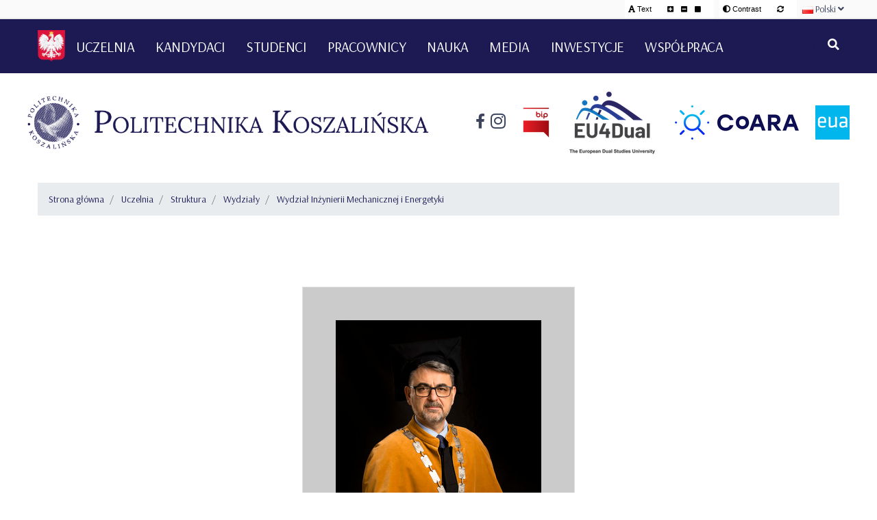

--- FILE ---
content_type: text/html; charset=utf-8
request_url: https://tu.koszalin.pl/kat/159/wydzial-mechaniczny
body_size: 13425
content:
<!DOCTYPE html>
<html>
<head>
<meta content='text/html; charset=UTF-8' http-equiv='Content-Type'>
<meta charset='utf-8'>
<meta content='IE=edge' http-equiv='X-UA-Compatible'>
<title>Politechnika Koszalińska</title>
<meta content='' name='keywords'>
<meta content='' name='description'>

<meta content='' property='og:title'>
<meta content='' property='og:description'>
<meta content='https://tu.koszalin.pl/kat/159/wydzial-mechaniczny' property='og:url'>
<meta content='' property='og:type'>

<link rel="apple-touch-icon" type="image/png" href="/assets/favicon-f1a98184558c33b86290ad23120400bd43362ff12209dcd020b26b8cdab5f27c.png" />
<meta content='width=device-width, initial-scale=1, minimum-scale=1.0, shrink-to-fit=no' name='viewport'>
<link href='https://fonts.gstatic.com' rel='preconnect'>
<link href='https://fonts.googleapis.com/css2?family=Arsenal:wght@400;700&amp;display=swap' rel='stylesheet'>
<link href='https://fonts.googleapis.com/css2?family=Lora:ital,wght@0,400;0,700;1,400&amp;display=swap' rel='stylesheet'>
<!-- /%link{:href => "https://fonts.googleapis.com/css?family=Open+Sans:300,400,600,700,800%7CShadows+Into+Light%7CPlayfair+Display:400", :rel => "stylesheet", :type => "text/css"}/ -->
<meta name="csrf-param" content="authenticity_token" />
<meta name="csrf-token" content="Psqhf4IWFIRCVlu+/2JBBs9UyQQ4Ggc2Cm/jQJncy60Diw+s1vD3Vss0Fzye/Z4VLWBkxN9IX6sxb9pXJ6IfOw==" />

<link rel="stylesheet" media="all" href="/assets/main-543d373c797b21d1abc013a5674632c6e532f7c258891c65ae8fe5f83e3669ba.css" />
<script src="/assets/main-head-b37fa3a5bb1ec4e431156f8132ded20f9d820a437f280979705bca2d946eb3c1.js"></script>
<!-- Google tag (gtag.js) -->
<script async src='https://www.googletagmanager.com/gtag/js?id=AW-16646020857'></script>
<script>
  window.dataLayer = window.dataLayer || [];
  function gtag() { dataLayer.push(arguments); }
  gtag('js', new Date());
  gtag('config', 'AW-16646020857');
</script>
<!-- Event snippet for Rejestracja conversion page -->
<script>
  gtag('event', 'conversion', {
    'send_to': 'AW-16646020857/VR0mCPPHre8ZEPm9uIE-',
    'value': 1.0,
    'currency': 'PLN'
  });
</script>
</head>
<body>
<div class='body normal'>

<header class='header-transparen pk-header my-0 px-0' data-plugin-options='{&#39;stickyEnabled&#39;: false, &#39;stickyEnableOnBoxed&#39;: false, &#39;stickyEnableOnMobile&#39;: false}' id='header' style='z-index: 100001;'>
<div class='header-body border-top-0 header-body-bottom-border'>
<div class='header-top header-top-no-min-height p-0 m-0' style='background: #fafafa;'>
<div class='container px-0'>
<div class='header-row py-0'>
<div class='header-column d-flex flex-row justify-content-end'>
<div class='item-wcag-panel d-flex flex-row align-items-center px-0m-0'>
<div class='item-wcag-head py-0'>
<i class='fas fa-font'></i>
<span class='mr-3'>Text</span>
<a class='px-1 py-0' id='jfontsize-p2' tabindex='1' title='zwiększ wielkość czcionek'>
<i class='fas fa-plus-square'></i>
</a>
<a class='px-1 py-0' id='jfontsize-m2' tabindex='2' title='zmiejsz wielkość czcionek'>
<i class='fas fa-minus-square'></i>
</a>
<a class='px-1 py-0' id='jfontsize-d2' tabindex='3' title='resetuj wielkość czcionek'>
<i class='fas fa-square'></i>
</a>
</div>
<div class='item-wcag-head ml-2'>
<i class='fas fa-adjust'></i>
<span class='mr-3'>Contrast</span>
<a class='px-1 py-0' href='/kontrast' tabindex='4' title='zmień kontrast'>
<i class='fas fa-sync-alt'></i>
</a>
</div>
</div>
<div class='item mx-2'>
<a aria-expanded='false' aria-haspopup='true' class='nava-link dropdown-toggle2' data-toggle='dropdown' href='#' id='dropdownLanguage' role='button'>
<img alt='Polski' class='flag flag-pl' src='https://tu.koszalin.pl/assets/blank-93db6ff0af01c1416a4cf5643fa970e6facf75aa2c38a66404085039c2314e33.gif'>
Polski
<i class='fas fa-angle-down'></i>
</a>
<div aria-labelledby='dropdownLanguage' class='dropdown-menu' style=''>
<a class='dropdown-item' data-turbolinks='false' href='/lang/en'>
<img alt='English' class='flag flag-gb' src='https://tu.koszalin.pl/assets/blank-93db6ff0af01c1416a4cf5643fa970e6facf75aa2c38a66404085039c2314e33.gif'>
English
</a>
<a class='dropdown-item' data-turbolinks='false' href='/lang/pl'>
<img alt='Polski' class='flag flag-pl' src='https://tu.koszalin.pl/assets/blank-93db6ff0af01c1416a4cf5643fa970e6facf75aa2c38a66404085039c2314e33.gif'>
Polski
</a>
</div>

</div>
</div>
</div>
</div>
</div>
<div class='header-container container'>
<div class='header-row'>
<div class='header-column' style='max-width: 100px;'>
<div class='header-row'>
<div class='header-logo'>
<a href='/' tabindex='5'>
<img alt="herb" src="/assets/pk/herb-343cb5a12af6e08e1078a462723416b2388fa13eea76bbfa3933746052e2815c.png" width="40" height="46" />
</a>
</div>
</div>
</div>
<div class='header-column justify-content-lg-start justify-content-end'>
<div class='header-row'>
<div class='header-nav header-nav-line header-nav-top-line header-nav-top-line-with-border order-2 order-lg-1 justify-content-lg-between'>
<div class='header-nav-main header-nav-main-square header-nav-main-effect-2 header-nav-main-sub-effect-1'>
<nav class='collapse'>
<ul class='nav nav-pills poly--menu--pl' id='mainNav'>
<li class='dropdown'>
<a aria-expanded='false' class='jsizeas dropdown-itema dropdown-toggle' data-auto-close='false' data-toggle='dropdowna' href='#' id='navbarMenuLink79' role='button' tabindex='5'>Uczelnia</a>
<ul aria-labelledby='navbarMenuLink79' class='dropdown-menu'>
<li>
<a class='dropdown-item jsizesadgf' href='/aktualnosci' tabindex='-1'>Aktualności</a>
</li>
<li>
<a class='dropdown-item jsizesadgf' href='/kat/85/wladze' tabindex='-1'>Władze</a>
</li>
<li class='dropdown-submenu'>
<a class='dropdown-item jsizesadgf' href='#' tabindex='-1'>Struktura</a>
<ul class='dropdown-menu'>
<li class='dropdown-submenu'>
<a class='dropdown-item jsizesadgf' href='/kat/120/rektor' tabindex='-1'>Rektor </a>
<ul class='dropdown-menu'>
<li class='dropdown-submenu'>
<a class='dropdown-item jsizesadgf' href='/kat/121/biuro-rektora' tabindex='-1'>Biuro Rektora</a>
<ul class='dropdown-menu'>
<li>
<a class='dropdown-item jsizesadgf' href='#' tabindex='-1'>Inspektor Ochrony Danych Osobowych</a>
</li>
<li>
<a class='dropdown-item jsizesadgf' href='/kat/388/specjalista-ds-niejawnych' tabindex='-1'>Specjalista ds. niejawnych</a>
</li>
<li>
<a class='dropdown-item jsizesadgf' href='/kat/389/specjalista-ds-obronnych' tabindex='-1'>Specjalista ds. obronnych</a>
</li>

</ul>
</li>
<li>
<a class='dropdown-item jsizesadgf' href='/kat/122/biuro-komunikacji-spolecznej' tabindex='-1'>Biuro Komunikacji Społecznej</a>
</li>
<li>
<a class='dropdown-item jsizesadgf' href='/kat/123/biuro-radcow-prawnych' tabindex='-1'>Biuro Radców Prawnych</a>
</li>
<li>
<a class='dropdown-item jsizesadgf' href='/kat/387/audytor-wewnetrzny' tabindex='-1'>Audytor wewnętrzny</a>
</li>
<li>
<a class='dropdown-item jsizesadgf' href='#' tabindex='-1'>Główny Specjalista Kierownik Cognitarium</a>
</li>
<li>
<a class='dropdown-item jsizesadgf' href='/kat/390/specjalista-ds-bhp' tabindex='-1'>Specjalista ds. BHP</a>
</li>
<li>
<a class='dropdown-item jsizesadgf' href='/kat/152/dzial-kadr-i-spraw-socjalnych' tabindex='-1'>Dział Kadr i Spraw Socjalnych</a>
</li>
<li>
<a class='dropdown-item jsizesadgf' href='/kat/1145/obowiazek-informacyjny-rodo' tabindex='-1'>Obowiązek informacyjny RODO</a>
</li>

</ul>
</li>
<li>
<a class='dropdown-item jsizesadgf' href='/kat/124/rada-uczelni' tabindex='-1'>Rada Uczelni</a>
</li>
<li>
<a class='dropdown-item jsizesadgf' href='/kat/125/senat-politechniki-koszalinskiej' tabindex='-1'>Senat Politechniki Koszalińskiej</a>
</li>
<li class='dropdown-submenu'>
<a class='dropdown-item jsizesadgf' href='/kat/126/prorektor-ds-nauki' tabindex='-1'>Prorektor ds. nauki</a>
<ul class='dropdown-menu'>
<li>
<a class='dropdown-item jsizesadgf' href='/kat/128/dzial-nauki' tabindex='-1'>Dział Nauki</a>
</li>
<li>
<a class='dropdown-item jsizesadgf' href='/kat/129/biuro-projektow-badawczych' tabindex='-1'>Biuro Projektów Badawczych</a>
</li>
<li>
<a class='dropdown-item jsizesadgf' href='/kat/130/wydawnictwo-uczelniane' tabindex='-1'>Wydawnictwo Uczelniane</a>
</li>
<li>
<a class='dropdown-item jsizesadgf' href='/kat/131/biblioteka-glowna' tabindex='-1'>Biblioteka Główna</a>
</li>

</ul>
</li>
<li class='dropdown-submenu'>
<a class='dropdown-item jsizesadgf' href='/kat/127/prorektor-ds-ksztalcenia' tabindex='-1'>Prorektor ds. kształcenia</a>
<ul class='dropdown-menu'>
<li>
<a class='dropdown-item jsizesadgf' href='/kat/132/dzial-ksztalcenia' tabindex='-1'>Dział Kształcenia</a>
</li>
<li>
<a class='dropdown-item jsizesadgf' href='/kat/134/studium-jezykow-obcych' tabindex='-1'>Studium Języków Obcych</a>
</li>
<li>
<a class='dropdown-item jsizesadgf' href='https://www.tu.koszalin.pl/swfis' tabindex='-1'>Studium Wychowania Fizycznego i Sportu</a>
</li>
<li class='dropdown-submenu'>
<a class='dropdown-item jsizesadgf' href='/kat/261/biuro-mobilnosci-miedzynarodowej' tabindex='-1'>Biuro Mobilności Międzynarodowej</a>
<ul class='dropdown-menu'>
<li class='dropdown-submenu'>
<a class='dropdown-item jsizesadgf' href='https://tu.koszalin.pl/erasmus' tabindex='-1'>ERASMUS+</a>
<ul class='dropdown-menu'>
<li>
<a class='dropdown-item jsizesadgf' href='/kat/426/erasmus-mobilnosc-kraje-partnerskie' tabindex='-1'>ERASMUS+ Mobilność kraje partnerskie</a>
</li>
<li>
<a class='dropdown-item jsizesadgf' href='/kat/427/erasmus-partnerstwa-strategiczne' tabindex='-1'>ERASMUS+ Partnerstwa strategiczne</a>
</li>

</ul>
</li>
<li>
<a class='dropdown-item jsizesadgf' href='/kat/424/tempus' tabindex='-1'>TEMPUS</a>
</li>
<li>
<a class='dropdown-item jsizesadgf' href='http://ceepus.tu.koszalin.pl/' tabindex='-1'>Ceepus</a>
</li>

</ul>
</li>
<li>
<a class='dropdown-item jsizesadgf' href='/kat/312/biuro-obslugi-kandydatow-i-studentow-w-kampusach-koszalinskich' tabindex='-1'>Biuro Obsługi Kandydatów i Studentów w kampusach koszalińskich</a>
</li>
<li>
<a class='dropdown-item jsizesadgf' href='http://dzialksztalcenia.tu.koszalin.pl/' tabindex='-1'>Jakość Kształcenia</a>
</li>
<li>
<a class='dropdown-item jsizesadgf' href='/kat/1672/biuro-uniwersytetu-europejskiego-i-projektow-miedzynarodowych' tabindex='-1'>Biuro Uniwersytetu Europejskiego i Projektów Międzynarodowych</a>
</li>

</ul>
</li>
<li class='dropdown-submenu'>
<a class='dropdown-item jsizesadgf' href='/kat/136/prorektor-ds-studenckich' tabindex='-1'>Prorektor ds. studenckich</a>
<ul class='dropdown-menu'>
<li class='dropdown-submenu'>
<a class='dropdown-item jsizesadgf' href='/kat/137/dzial-wspolpracy-ze-studentami' tabindex='-1'>Dział Współpracy ze Studentami</a>
<ul class='dropdown-menu'>
<li class='dropdown-submenu'>
<a class='dropdown-item jsizesadgf' href='/kat/633/biuro-wsparcia-osob-z-niepelnosprawnoscia' tabindex='-1'>Biuro Wsparcia Osób z Niepełnosprawnością</a>
<ul class='dropdown-menu'>
<li>
<a class='dropdown-item jsizesadgf' href='https://www.tu.koszalin.pl/kat/217/centrum-wsparcia-zdrowia-psychicznego' tabindex='-1'>Centrum Wsparcia Zdrowia Psychicznego</a>
</li>
<li>
<a class='dropdown-item jsizesadgf' href='https://www.tu.koszalin.pl/art/7305/centrum-wolontariatu' tabindex='-1'>Centrum Wolontariatu Politechniki Koszalińskiej</a>
</li>

</ul>
</li>

</ul>
</li>
<li>
<a class='dropdown-item jsizesadgf' href='/kat/135/biuro-karier-i-promocji-edukacji' tabindex='-1'>Biuro Karier i Promocji Edukacji</a>
</li>
<li>
<a class='dropdown-item jsizesadgf' href='https://tu.koszalin.pl/utw' tabindex='-1'>Uniwersytet III Wieku</a>
</li>
<li>
<a class='dropdown-item jsizesadgf' href='https://tu.koszalin.pl/kudim' tabindex='-1'>Koszaliński Uniwersytet Dzieci i Młodzieży</a>
</li>

</ul>
</li>
<li class='dropdown-submenu'>
<a class='dropdown-item jsizesadgf' href='/kat/138/kanclerz' tabindex='-1'>Kanclerz</a>
<ul class='dropdown-menu'>
<li class='dropdown-submenu'>
<a class='dropdown-item jsizesadgf' href='/kat/1634/z-ca-kanclerza-ds-infrastruktury-teletechnicznej-i-systemow-informatycznych' tabindex='-1'>Z-ca kanclerza ds. infrastruktury teletechnicznej i systemów informatycznych</a>
<ul class='dropdown-menu'>
<li>
<a class='dropdown-item jsizesadgf' href='/kat/154/uczelniane-centrum-technologii-informatycznych' tabindex='-1'>Uczelniane Centrum Technologii Informatycznych</a>
</li>
<li class='dropdown-submenu'>
<a class='dropdown-item jsizesadgf' href='/kat/151/biuro-kanclerza' tabindex='-1'>Biuro Kanclerza</a>
<ul class='dropdown-menu'>
<li>
<a class='dropdown-item jsizesadgf' href='/kat/139/kancelaria' tabindex='-1'>Kancelaria</a>
</li>
<li>
<a class='dropdown-item jsizesadgf' href='/kat/1840/zespol-wsparcia-administracyjnego-kanclerzy' tabindex='-1'>Zespół Wsparcia Administracyjnego Kanclerzy</a>
</li>
<li>
<a class='dropdown-item jsizesadgf' href='/kat/1073/centrum-antykryzysowe' tabindex='-1'>Centrum Antykryzysowe</a>
</li>
<li>
<a class='dropdown-item jsizesadgf' href='/kat/1074/zespol-ds-planowania' tabindex='-1'>Zespół ds. Planowania</a>
</li>

</ul>
</li>

</ul>
</li>
<li class='dropdown-submenu'>
<a class='dropdown-item jsizesadgf' href='/kat/140/kwestor' tabindex='-1'>Kwestor</a>
<ul class='dropdown-menu'>
<li class='dropdown-submenu'>
<a class='dropdown-item jsizesadgf' href='#' tabindex='-1'>Zastępca Kwestora</a>
<ul class='dropdown-menu'>
<li>
<a class='dropdown-item jsizesadgf' href='/kat/144/dzial-finansowo-kosztowy' tabindex='-1'>Dział Finansowo-Kosztowy</a>
</li>

</ul>
</li>
<li>
<a class='dropdown-item jsizesadgf' href='/kat/141/sekcja-plac' tabindex='-1'>Sekcja Płac</a>
</li>
<li class='dropdown-submenu'>
<a class='dropdown-item jsizesadgf' href='/kat/142/dzial-ewidencji-majatku' tabindex='-1'>Dział Ewidencji Majątku</a>
<ul class='dropdown-menu'>
<li>
<a class='dropdown-item jsizesadgf' href='/kat/143/sekcja-inwentaryzacji' tabindex='-1'>Sekcja Inwentaryzacji </a>
</li>

</ul>
</li>

</ul>
</li>
<li class='dropdown-submenu'>
<a class='dropdown-item jsizesadgf' href='/kat/145/zastepca-kanclerza-ds-technicznych' tabindex='-1'>Zastępca Kanclerza ds. Technicznych</a>
<ul class='dropdown-menu'>
<li>
<a class='dropdown-item jsizesadgf' href='/kat/149/dzial-inwestycji-i-remontow' tabindex='-1'>Dział Inwestycji i Remontów</a>
</li>
<li>
<a class='dropdown-item jsizesadgf' href='/kat/148/dzial-administracyjno-gospodarczy' tabindex='-1'>Dział Administracyjno  Gospodarczy</a>
</li>
<li class='dropdown-submenu'>
<a class='dropdown-item jsizesadgf' href='/kat/146/dzial-eksploatacji' tabindex='-1'>Dział Eksploatacji</a>
<ul class='dropdown-menu'>
<li>
<a class='dropdown-item jsizesadgf' href='/kat/147/grupa-remontowo-konserwatorska' tabindex='-1'>Grupa Remontowo-Konserwatorska</a>
</li>

</ul>
</li>
<li class='dropdown-submenu'>
<a class='dropdown-item jsizesadgf' href='/kat/150/dzial-domow-studenckich' tabindex='-1'>Dział Domów Studenckich</a>
<ul class='dropdown-menu'>
<li>
<a class='dropdown-item jsizesadgf' href='https://www.akademiki.tu.koszalin.pl/' tabindex='-1'>Domy Studenckie</a>
</li>
<li>
<a class='dropdown-item jsizesadgf' href='https://www.akademiki.tu.koszalin.pl/hotel-asystenta-przy-ulicy-kwiatkowskiego/' tabindex='-1'>Hotel Asystenta</a>
</li>

</ul>
</li>
<li>
<a class='dropdown-item jsizesadgf' href='#' tabindex='-1'>Zespół ds. Cognitarium</a>
</li>

</ul>
</li>
<li>
<a class='dropdown-item jsizesadgf' href='/kat/153/dzial-zamowien' tabindex='-1'>Dział Zamówień</a>
</li>

</ul>
</li>
<li class='dropdown-submenu'>
<a class='dropdown-item jsizesadgf' href='#' tabindex='-1'>Wydziały</a>
<ul class='dropdown-menu'>
<li>
<a class='dropdown-item jsizesadgf' href='/kat/155/wydzial-architektury-i-wzornictwa' tabindex='-1'>Wydział Architektury i Wzornictwa</a>
</li>
<li>
<a class='dropdown-item jsizesadgf' href='/kat/156/wydzial-elektroniki-i-informatyki' tabindex='-1'>Wydział Elektroniki i Informatyki</a>
</li>
<li>
<a class='dropdown-item jsizesadgf' href='/kat/158/wydzial-humanistyczny' tabindex='-1'>Wydział Humanistyczny</a>
</li>
<li>
<a class='dropdown-item jsizesadgf' href='/kat/157/wydzial-inzynierii-ladowej-srodowiska-i-geodezji' tabindex='-1'>Wydział Inżynierii Lądowej, Środowiska i Geodezji </a>
</li>
<li>
<a class='dropdown-item jsizesadgf' href='/kat/159/wydzial-inzynierii-mechanicznej-i-energetyki' tabindex='-1'>Wydział Inżynierii Mechanicznej i Energetyki</a>
</li>
<li>
<a class='dropdown-item jsizesadgf' href='/kat/160/wydzial-nauk-ekonomicznych' tabindex='-1'>Wydział Nauk Ekonomicznych</a>
</li>
<li>
<a class='dropdown-item jsizesadgf' href='/kat/161/filia-politechniki-koszalinskiej-w-szczecinku' tabindex='-1'>Filia Politechniki Koszalińskiej w Szczecinku</a>
</li>
<li>
<a class='dropdown-item jsizesadgf' href='/kat/162/szkola-doktorska' tabindex='-1'>Szkoła Doktorska</a>
</li>

</ul>
</li>

</ul>
</li>
<li>
<a class='dropdown-item jsizesadgf' href='/kat/1676/dokumenty-strategiczne-politechniki-koszalinskiej' tabindex='-1'>Dokumenty Strategiczne Politechniki Koszalińskiej</a>
</li>
<li class='dropdown-submenu'>
<a class='dropdown-item jsizesadgf' href='/kat/86/historia' tabindex='-1'>Historia</a>
<ul class='dropdown-menu'>
<li>
<a class='dropdown-item jsizesadgf' href='/kat/311/byli-rektorzy-wyzszej-szkoly-inzynierskiej-w-koszalinie-politechniki-koszalinskiej' tabindex='-1'>Byli rektorzy Wyższej Szkoły Inżynierskiej w Koszalinie / Politechniki Koszalińskiej</a>
</li>

</ul>
</li>
<li>
<a class='dropdown-item jsizesadgf' href='https://bip.tu.koszalin.pl/21259/21259/' tabindex='-1'>Konkursy na stanowiska nauczycieli akademickich</a>
</li>
<li>
<a class='dropdown-item jsizesadgf' href='/kat/1269/oferta-pracy' tabindex='-1'>Oferta pracy</a>
</li>
<li class='dropdown-submenu'>
<a class='dropdown-item jsizesadgf' href='/kat/1837/centrum-wolontariatu' tabindex='-1'>Centrum Wolontariatu</a>
<ul class='dropdown-menu'>
<li>
<a class='dropdown-item jsizesadgf' href='/kat/1864/aktualnosci-wolontariat' tabindex='-1'>Aktualności - wolontariat</a>
</li>
<li>
<a class='dropdown-item jsizesadgf' href='/kat/1862/chce-zostac-wolontariuszem' tabindex='-1'>Chcę zostać wolontariuszem  </a>
</li>
<li>
<a class='dropdown-item jsizesadgf' href='/kat/1863/potrzebuje-wolontariuszy' tabindex='-1'>Potrzebuję wolontariuszy</a>
</li>

</ul>
</li>

</ul>
</li>
<li class='dropdown'>
<a aria-expanded='false' class='jsizeas dropdown-itema dropdown-toggle' data-auto-close='false' data-toggle='dropdowna' href='#' id='navbarMenuLink80' role='button' tabindex='5'>Kandydaci</a>
<ul aria-labelledby='navbarMenuLink80' class='dropdown-menu'>
<li>
<a class='dropdown-item jsizesadgf' href='/kat/166/rekrutacja' tabindex='-1'>Rekrutacja</a>
</li>
<li class='dropdown-submenu'>
<a class='dropdown-item jsizesadgf' href='/kat/163/kierunki-studiow' tabindex='-1'>Kierunki studiów</a>
<ul class='dropdown-menu'>
<li class='dropdown-submenu'>
<a class='dropdown-item jsizesadgf' href='/kat/167/kierunki-techniczne' tabindex='-1'>Kierunki techniczne</a>
<ul class='dropdown-menu'>
<li>
<a class='dropdown-item jsizesadgf' href='https://tu.koszalin.pl/wilsig/kat/1102/budownictwo' tabindex='-1'>Budownictwo</a>
</li>
<li>
<a class='dropdown-item jsizesadgf' href='https://tu.koszalin.pl/wilsig/kat/1105/geodezja-i-kartografia' tabindex='-1'>Geodezja i Kartografia</a>
</li>
<li>
<a class='dropdown-item jsizesadgf' href='/kat/174/elektronika-i-telekomunikacja' tabindex='-1'>Elektronika i Telekomunikacja</a>
</li>
<li>
<a class='dropdown-item jsizesadgf' href='/kat/175/energetyka' tabindex='-1'>Energetyka</a>
</li>
<li>
<a class='dropdown-item jsizesadgf' href='/kat/184/zarzadzanie-i-inzynieria-produkcji' tabindex='-1'>Zarządzanie i Inżynieria Produkcji</a>
</li>
<li>
<a class='dropdown-item jsizesadgf' href='/kat/1882/architektura-i-urbanistyka' tabindex='-1'>Architektura i Urbanistyka</a>
</li>
<li>
<a class='dropdown-item jsizesadgf' href='/kat/176/informatyka' tabindex='-1'>Informatyka</a>
</li>
<li>
<a class='dropdown-item jsizesadgf' href='/kat/177/sieci-i-instalacje-budowlane' tabindex='-1'>Sieci i Instalacje Budowlane</a>
</li>
<li>
<a class='dropdown-item jsizesadgf' href='/kat/178/inzynieria-biomedyczna' tabindex='-1'>Inżynieria Biomedyczna</a>
</li>
<li>
<a class='dropdown-item jsizesadgf' href='/kat/179/inzynieria-i-automatyzacja-w-przemysle-drzewnym' tabindex='-1'>Inżynieria i Automatyzacja w Przemyśle Drzewnym</a>
</li>
<li>
<a class='dropdown-item jsizesadgf' href='/kat/180/mechanika-i-budowa-maszyn' tabindex='-1'>Mechanika i Budowa Maszyn</a>
</li>
<li>
<a class='dropdown-item jsizesadgf' href='/kat/181/mechatronika' tabindex='-1'>Mechatronika</a>
</li>
<li>
<a class='dropdown-item jsizesadgf' href='/kat/183/transport' tabindex='-1'>Transport</a>
</li>
<li>
<a class='dropdown-item jsizesadgf' href='https://tu.koszalin.pl/wilsig/kat/1106/inzynieria-srodowiska' tabindex='-1'>Inżynieria Środowiska</a>
</li>
<li>
<a class='dropdown-item jsizesadgf' href='https://tu.koszalin.pl/wilsig/kat/1253/ochrona-klimatu' tabindex='-1'>Ochrona Klimatu</a>
</li>
<li>
<a class='dropdown-item jsizesadgf' href='/kat/1412/elektroenergetyka' tabindex='-1'>Elektroenergetyka</a>
</li>
<li>
<a class='dropdown-item jsizesadgf' href='/kat/1670/geoinformatyka' tabindex='-1'>Geoinformatyka</a>
</li>
<li>
<a class='dropdown-item jsizesadgf' href='/kat/1715/sztuczna-inteligencja-w-przemysle' tabindex='-1'>Sztuczna Inteligencja w Przemyśle</a>
</li>

</ul>
</li>
<li class='dropdown-submenu'>
<a class='dropdown-item jsizesadgf' href='/kat/1415/kierunki-przyrodniczo-rolnicze' tabindex='-1'>Kierunki przyrodniczo-rolnicze</a>
<ul class='dropdown-menu'>
<li>
<a class='dropdown-item jsizesadgf' href='/kat/171/bioanalityka-chemiczna' tabindex='-1'>Bioanalityka Chemiczna</a>
</li>
<li>
<a class='dropdown-item jsizesadgf' href='/kat/182/technologia-zywnosci-i-zywienie-czlowieka' tabindex='-1'>Technologia Żywności i Żywienie Człowieka</a>
</li>
<li>
<a class='dropdown-item jsizesadgf' href='/kat/1411/jakosc-i-bezpieczenstwo-zywnosci' tabindex='-1'>Jakość i Bezpieczeństwo Żywności </a>
</li>

</ul>
</li>
<li class='dropdown-submenu'>
<a class='dropdown-item jsizesadgf' href='/kat/168/kierunki-ekonomiczne' tabindex='-1'>Kierunki ekonomiczne</a>
<ul class='dropdown-menu'>
<li>
<a class='dropdown-item jsizesadgf' href='/kat/185/ekonomia' tabindex='-1'>Ekonomia</a>
</li>
<li>
<a class='dropdown-item jsizesadgf' href='/kat/186/finanse-i-rachunkowosc' tabindex='-1'>Finanse i Rachunkowość</a>
</li>
<li>
<a class='dropdown-item jsizesadgf' href='/kat/187/logistyka' tabindex='-1'>Logistyka</a>
</li>
<li>
<a class='dropdown-item jsizesadgf' href='/kat/188/turystyka-i-rekreacja' tabindex='-1'>Turystyka i Rekreacja</a>
</li>
<li>
<a class='dropdown-item jsizesadgf' href='/kat/189/zarzadzanie' tabindex='-1'>Zarządzanie</a>
</li>
<li>
<a class='dropdown-item jsizesadgf' href='/kat/1599/analityka-biznesowa' tabindex='-1'>Analityka Biznesowa</a>
</li>
<li>
<a class='dropdown-item jsizesadgf' href='https://www.tu.koszalin.pl/art/6726/international-business' tabindex='-1'>International Business</a>
</li>

</ul>
</li>
<li class='dropdown-submenu'>
<a class='dropdown-item jsizesadgf' href='/kat/169/kierunki-humanistyczne' tabindex='-1'>Kierunki humanistyczne</a>
<ul class='dropdown-menu'>
<li>
<a class='dropdown-item jsizesadgf' href='/kat/192/filologia-angielska-germanska' tabindex='-1'>Filologia Angielska/Germańska</a>
</li>

</ul>
</li>
<li class='dropdown-submenu'>
<a class='dropdown-item jsizesadgf' href='/kat/1456/kierunki-spoleczne' tabindex='-1'>Kierunki społeczne</a>
<ul class='dropdown-menu'>
<li>
<a class='dropdown-item jsizesadgf' href='/kat/190/dziennikarstwo-i-komunikacja-spoleczna' tabindex='-1'>Dziennikarstwo i Komunikacja Społeczna</a>
</li>
<li>
<a class='dropdown-item jsizesadgf' href='/kat/191/europeistyka' tabindex='-1'>Europeistyka</a>
</li>
<li>
<a class='dropdown-item jsizesadgf' href='/kat/193/pedagogika' tabindex='-1'>Pedagogika</a>
</li>

</ul>
</li>
<li class='dropdown-submenu'>
<a class='dropdown-item jsizesadgf' href='/kat/170/kierunki-artystyczne' tabindex='-1'>Kierunki artystyczne</a>
<ul class='dropdown-menu'>
<li>
<a class='dropdown-item jsizesadgf' href='/kat/195/architektura-wnetrz' tabindex='-1'>Architektura Wnętrz</a>
</li>
<li>
<a class='dropdown-item jsizesadgf' href='/kat/196/wzornictwo' tabindex='-1'>Wzornictwo</a>
</li>
<li>
<a class='dropdown-item jsizesadgf' href='/kat/1754/grafika-projektowa' tabindex='-1'>Grafika Projektowa</a>
</li>

</ul>
</li>
<li>
<a class='dropdown-item jsizesadgf' href='/kat/1717/kierunki-w-jezyku-angielskim' tabindex='-1'>Kierunki w języku angielskim</a>
</li>

</ul>
</li>
<li>
<a class='dropdown-item jsizesadgf' href='https://tu.koszalin.pl/kat/1252/dlaukrainy' tabindex='-1'>Прийом на навчання</a>
</li>
<li>
<a class='dropdown-item jsizesadgf' href='/kat/198/studia-podyplomowe' tabindex='-1'>Studia podyplomowe</a>
</li>
<li>
<a class='dropdown-item jsizesadgf' href='/kat/200/kursy-i-zajecia-edukacyjne' tabindex='-1'>Kursy i zajęcia edukacyjne</a>
</li>
<li>
<a class='dropdown-item jsizesadgf' href='http://www.bpi.tu.koszalin.pl/' tabindex='-1'>Bieg po Indeks</a>
</li>
<li>
<a class='dropdown-item jsizesadgf' href='https://www.tu.koszalin.pl/mikroposwiadczenia' tabindex='-1'>Mikropoświadczenia</a>
</li>

</ul>
</li>
<li class='dropdown'>
<a aria-expanded='false' class='jsizeas dropdown-itema dropdown-toggle' data-auto-close='false' data-toggle='dropdowna' href='#' id='navbarMenuLink81' role='button' tabindex='5'>Studenci</a>
<ul aria-labelledby='navbarMenuLink81' class='dropdown-menu'>
<li class='dropdown-submenu'>
<a class='dropdown-item jsizesadgf' href='/kat/214/biuro-obslugi-kandydatow-i-studentow' tabindex='-1'>Biuro Obsługi Kandydatów i Studentów</a>
<ul class='dropdown-menu'>
<li>
<a class='dropdown-item jsizesadgf' href='/kat/949/tablica-ogloszen' tabindex='-1'>Tablica ogłoszeń</a>
</li>
<li>
<a class='dropdown-item jsizesadgf' href='/kat/948/studenci-pierwszego-roku' tabindex='-1'>Studenci pierwszego roku</a>
</li>
<li>
<a class='dropdown-item jsizesadgf' href='/kat/950/dane-kontaktowe-i-godziny-obslugi-studentow' tabindex='-1'>Dane kontaktowe i godziny obsługi studentów</a>
</li>
<li>
<a class='dropdown-item jsizesadgf' href='/kat/951/oplaty' tabindex='-1'>Opłaty</a>
</li>
<li>
<a class='dropdown-item jsizesadgf' href='/kat/952/obrony-prac-dyplomowych' tabindex='-1'>Obrony prac dyplomowych</a>
</li>
<li>
<a class='dropdown-item jsizesadgf' href='/kat/953/odbior-dyplomow' tabindex='-1'>Odbiór dyplomów</a>
</li>
<li>
<a class='dropdown-item jsizesadgf' href='/kat/955/dokumenty-do-pobrania' tabindex='-1'>Dokumenty do pobrania</a>
</li>

</ul>
</li>
<li>
<a class='dropdown-item jsizesadgf' href='/kat/439/swiadczenia-dla-studentow' tabindex='-1'>Świadczenia dla studentów</a>
</li>
<li>
<a class='dropdown-item jsizesadgf' href='/kat/1719/stypendia-sportowe' tabindex='-1'>Stypendia sportowe</a>
</li>
<li>
<a class='dropdown-item jsizesadgf' href='https://www.tu.koszalin.pl/szkoladoktorska/kat/716/kandydaci' tabindex='-1'>Szkoła Doktorska</a>
</li>
<li>
<a class='dropdown-item jsizesadgf' href='/kat/1675/centrum-kultury-studenckiej-kreslarnia' tabindex='-1'>Centrum Kultury Studenckiej Kreślarnia</a>
</li>
<li>
<a class='dropdown-item jsizesadgf' href='/kat/216/aktywnosc-studencka' tabindex='-1'>Aktywność studencka</a>
</li>
<li>
<a class='dropdown-item jsizesadgf' href='/kat/231/biuro-wsparcia-osob-z-niepelnosprawnoscia' tabindex='-1'>Biuro Wsparcia Osób z Niepełnosprawnością</a>
</li>
<li>
<a class='dropdown-item jsizesadgf' href='/kat/222/biuro-mobilnosci-miedzynarodowej' tabindex='-1'>Biuro Mobilności Międzynarodowej</a>
</li>
<li>
<a class='dropdown-item jsizesadgf' href='/kat/430/biuro-karier-i-promocji-edukacji' tabindex='-1'>Biuro Karier i Promocji Edukacji</a>
</li>
<li>
<a class='dropdown-item jsizesadgf' href='https://tu.koszalin.pl/utw' tabindex='-1'>Uniwersytet Trzeciego Wieku</a>
</li>
<li>
<a class='dropdown-item jsizesadgf' href='https://tu.koszalin.pl/kudim' tabindex='-1'>Koszaliński Uniwersytet Dzieci i Młodzieży</a>
</li>
<li>
<a class='dropdown-item jsizesadgf' href='/kat/223/legia-akademicka' tabindex='-1'>Legia Akademicka</a>
</li>
<li>
<a class='dropdown-item jsizesadgf' href='/kat/217/centrum-wsparcia-zdrowia-psychicznego' tabindex='-1'>Centrum Wsparcia Zdrowia Psychicznego</a>
</li>
<li>
<a class='dropdown-item jsizesadgf' href='/kat/219/akademiki' tabindex='-1'>Akademiki</a>
</li>
<li>
<a class='dropdown-item jsizesadgf' href='/kat/220/praktyki' tabindex='-1'>Praktyki</a>
</li>
<li>
<a class='dropdown-item jsizesadgf' href='https://usosweb.tu.koszalin.pl/' tabindex='-1'>USOSWeb</a>
</li>
<li>
<a class='dropdown-item jsizesadgf' href='/kat/228/odpowiedzialnosc-dyscyplinarna-studentow' tabindex='-1'>Odpowiedzialność dyscyplinarna studentów</a>
</li>
<li>
<a class='dropdown-item jsizesadgf' href='/kat/1252/dlaukrainy' tabindex='-1'>#dlaUKRAINY</a>
</li>
<li>
<a class='dropdown-item jsizesadgf' href='/kat/1652/platforma-moodle' tabindex='-1'>Platforma Moodle</a>
</li>
<li>
<a class='dropdown-item jsizesadgf' href='https://sklep.berebel.pl/pl/c/Politechnika-Koszalinska/113' tabindex='-1'>Sklep</a>
</li>

</ul>
</li>
<li class='dropdown'>
<a aria-expanded='false' class='jsizeas dropdown-itema dropdown-toggle' data-auto-close='false' data-toggle='dropdowna' href='#' id='navbarMenuLink82' role='button' tabindex='5'>Pracownicy</a>
<ul aria-labelledby='navbarMenuLink82' class='dropdown-menu'>
<li class='dropdown-submenu'>
<a class='dropdown-item jsizesadgf' href='/kat/234/kadry-i-sprawy-socjalne' tabindex='-1'>Kadry i sprawy socjalne</a>
<ul class='dropdown-menu'>
<li>
<a class='dropdown-item jsizesadgf' href='/kat/1693/regulaminy-i-wnioski' tabindex='-1'>Regulaminy i wnioski</a>
</li>
<li>
<a class='dropdown-item jsizesadgf' href='/kat/1694/komunikaty' tabindex='-1'>Komunikaty</a>
</li>

</ul>
</li>
<li>
<a class='dropdown-item jsizesadgf' href='https://ehms.tu.koszalin.pl/standard/' tabindex='-1'>Wirtualne kadry</a>
</li>
<li>
<a class='dropdown-item jsizesadgf' href='https://tu.koszalin.pl/erasmus/kat/1336/wyjazdy-sta-i-stt' tabindex='-1'>Wyjazdy STA i STT dla pracowników uczelni</a>
</li>
<li>
<a class='dropdown-item jsizesadgf' href='/kat/1680/mozliwosc-zakwaterowania' tabindex='-1'>Możliwość zakwaterowania</a>
</li>
<li>
<a class='dropdown-item jsizesadgf' href='/kat/1671/pozegnania' tabindex='-1'>Pożegnania</a>
</li>
<li class='dropdown-submenu'>
<a class='dropdown-item jsizesadgf' href='/kat/235/zwiazki-zawodowe' tabindex='-1'>Związki zawodowe</a>
<ul class='dropdown-menu'>
<li>
<a class='dropdown-item jsizesadgf' href='/kat/988/nszz-solidarnosc' tabindex='-1'>NSZZ &quot;Solidarność&quot;</a>
</li>
<li>
<a class='dropdown-item jsizesadgf' href='/kat/1611/zwiazek-zawodowy-profesorow-i-doktorow-habilitowanych-unia-profesorow-polskich-w-politechnice-koszalinskiej' tabindex='-1'>Związek Zawodowy Profesorów i Doktorów Habilitowanych UNIA PROFESORÓW POLSKICH w Politechnice Koszalińskiej</a>
</li>
<li>
<a class='dropdown-item jsizesadgf' href='/kat/1610/zwiazek-nauczycielstwa-polskiego-w-politechnice-koszalinskiej' tabindex='-1'>Związek Nauczycielstwa Polskiego w Politechnice Koszalińskiej</a>
</li>

</ul>
</li>
<li>
<a class='dropdown-item jsizesadgf' href='http://tel.tu.koszalin.pl' tabindex='-1'>Telefony (dostęp z sieci uczelnianej)</a>
</li>
<li>
<a class='dropdown-item jsizesadgf' href='https://wirka.politechnika.koszalin.pl/' tabindex='-1'>WIRKA</a>
</li>
<li>
<a class='dropdown-item jsizesadgf' href='https://mail.tu.koszalin.pl/' tabindex='-1'>Poczta</a>
</li>
<li>
<a class='dropdown-item jsizesadgf' href='/kat/1598/plan-rownosci-plci' tabindex='-1'>Plan Równości Płci</a>
</li>
<li>
<a class='dropdown-item jsizesadgf' href='/kat/1678/rozpatrywanie-skarg-dotyczacych-mobbingu-lub-dyskryminacji' tabindex='-1'>Rozpatrywanie skarg dotyczących mobbingu lub dyskryminacji</a>
</li>
<li>
<a class='dropdown-item jsizesadgf' href='/kat/1679/komisja-zgloszen-wewnetrznych' tabindex='-1'>Komisja Zgłoszeń Wewnętrznych</a>
</li>
<li>
<a class='dropdown-item jsizesadgf' href='/kat/239/kontrola-zarzadcza' tabindex='-1'>Kontrola zarządcza</a>
</li>
<li class='dropdown-submenu'>
<a class='dropdown-item jsizesadgf' href='/kat/240/wybory-uczelniane' tabindex='-1'>Wybory uczelniane</a>
<ul class='dropdown-menu'>
<li>
<a class='dropdown-item jsizesadgf' href='/kat/258/wybory-w-kadencji-2016-2020' tabindex='-1'>Wybory w kadencji 2016-2020</a>
</li>
<li>
<a class='dropdown-item jsizesadgf' href='/kat/259/wybory-w-kadencji-2020-2024' tabindex='-1'>Wybory w kadencji 2020-2024</a>
</li>
<li>
<a class='dropdown-item jsizesadgf' href='/kat/1579/wybory-w-kadencji-2024-2028' tabindex='-1'>Wybory w kadencji 2024-2028</a>
</li>

</ul>
</li>
<li class='dropdown-submenu'>
<a class='dropdown-item jsizesadgf' href='#' tabindex='-1'>Wybory do Rady Uczelni</a>
<ul class='dropdown-menu'>
<li>
<a class='dropdown-item jsizesadgf' href='/kat/1387/wybory-do-rady-uczelni-kadencja-2025-2028' tabindex='-1'>Wybory do Rady Uczelni kadencja 2025-2028</a>
</li>

</ul>
</li>
<li>
<a class='dropdown-item jsizesadgf' href='/kat/1095/archiwum-zakladowe' tabindex='-1'>Archiwum zakładowe</a>
</li>
<li>
<a class='dropdown-item jsizesadgf' href='/kat/1288/kzp-pk' tabindex='-1'>KZP PK</a>
</li>
<li>
<a class='dropdown-item jsizesadgf' href='/kat/1615/parking' tabindex='-1'>Parking</a>
</li>

</ul>
</li>
<li class='dropdown'>
<a aria-expanded='false' class='jsizeas dropdown-itema dropdown-toggle' data-auto-close='false' data-toggle='dropdowna' href='#' id='navbarMenuLink83' role='button' tabindex='5'>Nauka</a>
<ul aria-labelledby='navbarMenuLink83' class='dropdown-menu'>
<li>
<a class='dropdown-item jsizesadgf' href='/kat/128/dzial-nauki' tabindex='-1'>Dział Nauki</a>
</li>
<li class='dropdown-submenu'>
<a class='dropdown-item jsizesadgf' href='/kat/354/biuro-projektow-badawczych' tabindex='-1'>Biuro Projektów Badawczych</a>
<ul class='dropdown-menu'>
<li>
<a class='dropdown-item jsizesadgf' href='/kat/359/konkursy' tabindex='-1'>Konkursy</a>
</li>
<li>
<a class='dropdown-item jsizesadgf' href='/kat/360/projekty' tabindex='-1'>Projekty</a>
</li>
<li>
<a class='dropdown-item jsizesadgf' href='/kat/1617/dla-skladajacych-wnioski' tabindex='-1'>Dla składających wnioski</a>
</li>
<li>
<a class='dropdown-item jsizesadgf' href='/kat/1618/dla-realizujacych-projekty' tabindex='-1'>Dla realizujących projekty</a>
</li>

</ul>
</li>
<li>
<a class='dropdown-item jsizesadgf' href='/kat/440/sprawdz-co-sie-dzieje-w-nauce' tabindex='-1'>Sprawdź, co się dzieje w nauce</a>
</li>
<li>
<a class='dropdown-item jsizesadgf' href='/kat/1255/zadania-realizowane-z-budzetu-panstwa' tabindex='-1'>Zadania realizowane z budżetu państwa</a>
</li>
<li>
<a class='dropdown-item jsizesadgf' href='https://sdr.tu.koszalin.pl/index.seam' tabindex='-1'>Konstelacja Wiedzy</a>
</li>
<li>
<a class='dropdown-item jsizesadgf' href='/kat/1531/pionier-lab' tabindex='-1'>PIONIER-LAB</a>
</li>
<li>
<a class='dropdown-item jsizesadgf' href='/attachments/804' tabindex='-1'>Koszalin University of Technology CoARA Action Plan 2025-2028</a>
</li>

</ul>
</li>
<li class='dropdown'>
<a aria-expanded='false' class='jsizeas dropdown-itema dropdown-toggle' data-auto-close='false' data-toggle='dropdowna' href='#' id='navbarMenuLink84' role='button' tabindex='5'>Media</a>
<ul aria-labelledby='navbarMenuLink84' class='dropdown-menu'>
<li>
<a class='dropdown-item jsizesadgf' href='/kat/242/informacje-prasowe' tabindex='-1'>Informacje prasowe</a>
</li>
<li>
<a class='dropdown-item jsizesadgf' href='/kat/241/politechnika-w-mediach' tabindex='-1'>Politechnika w mediach</a>
</li>
<li>
<a class='dropdown-item jsizesadgf' href='https://www.youtube.com/channel/UCk-5APlNUG8POBV1wg_OpJQ' tabindex='-1'>Studio HD Platon</a>
</li>
<li>
<a class='dropdown-item jsizesadgf' href='/kat/245/publikacje-politechniki-koszalinskiej' tabindex='-1'>Publikacje Politechniki Koszalińskiej</a>
</li>
<li>
<a class='dropdown-item jsizesadgf' href='/kat/1388/materialy-graficzne-do-pobrania' tabindex='-1'>Materiały graficzne do pobrania</a>
</li>

</ul>
</li>
<li class='dropdown'>
<a aria-expanded='false' class='jsizeas dropdown-itema dropdown-toggle' data-auto-close='false' data-toggle='dropdowna' href='#' id='navbarMenuLink688' role='button' tabindex='5'>Inwestycje</a>
<ul aria-labelledby='navbarMenuLink688' class='dropdown-menu'>
<li>
<a class='dropdown-item jsizesadgf' href='/kat/689/budowa-centrum-wiedzy-cognitarium' tabindex='-1'>Budowa Centrum Wiedzy Cognitarium</a>
</li>
<li>
<a class='dropdown-item jsizesadgf' href='/kat/690/przebudowa-domu-studenta-nr-1' tabindex='-1'>Przebudowa Domu Studenta nr 1</a>
</li>
<li>
<a class='dropdown-item jsizesadgf' href='/kat/1240/rozbudowa-infrastruktury-teletechnicznej-msk-kosman' tabindex='-1'>Rozbudowa infrastruktury teletechnicznej MSK KosMAN</a>
</li>

</ul>
</li>
<li class='dropdown'>
<a aria-expanded='false' class='jsizeas dropdown-itema dropdown-toggle' data-auto-close='false' data-toggle='dropdowna' href='#' id='navbarMenuLink1681' role='button' tabindex='5'>Współpraca</a>
<ul aria-labelledby='navbarMenuLink1681' class='dropdown-menu'>
<li>
<a class='dropdown-item jsizesadgf' href='/kat/1682/politechnika-koszalinska-wspiera-kulture' tabindex='-1'>Politechnika Koszalińska Wspiera Kulturę</a>
</li>
<li>
<a class='dropdown-item jsizesadgf' href='/kat/1683/nauka-i-badania-z-politechnika-koszalinska' tabindex='-1'>Nauka i Badania z Politechniką Koszalińską</a>
</li>
<li>
<a class='dropdown-item jsizesadgf' href='/kat/1684/politechnika-koszalinska-blizej-biznesu' tabindex='-1'>Politechnika Koszalińska Bliżej Biznesu</a>
</li>
<li>
<a class='dropdown-item jsizesadgf' href='/kat/1685/politechnika-koszalinska-z-historia' tabindex='-1'>Politechnika Koszalińska z Historią</a>
</li>
<li>
<a class='dropdown-item jsizesadgf' href='/kat/1686/akademicki-koszalin' tabindex='-1'>Akademicki Koszalin</a>
</li>
<li>
<a class='dropdown-item jsizesadgf' href='/kat/1687/obywatelska-politechnika-koszalinska' tabindex='-1'>Obywatelska Politechnika Koszalińska</a>
</li>
<li>
<a class='dropdown-item jsizesadgf' href='/kat/1699/szkola-gieldowa-politechniki-koszalinskiej' tabindex='-1'>Szkoła Giełdowa Politechniki Koszalińskiej</a>
</li>
<li>
<a class='dropdown-item jsizesadgf' href='/kat/1718/centrum-druku-3d-politechniki-koszalinskiej' tabindex='-1'>Centrum Druku 3D Politechniki Koszalińskiej</a>
</li>

</ul>
</li>
<li class='dropdown'>
<a aria-expanded='false' class='jsizeas dropdown-itema dropdown-toggle' data-auto-close='false' href='/kat/355/kontakt' id='navbarMenuLink355' role='button' tabindex='5'>Kontakt</a>
</li>

</ul>
</nav>
</div>
<button class='btn header-btn-collapse-nav' data-target='.header-nav-main nav' data-toggle='collapse'>
<i class='fas fa-bars'></i>
</button>
</div>
<div class='header-nav-features header-nav-features-no-border header-nav-features-lg-show-border order-1 order-lg-2'>
<div class='header-nav-feature header-nav-features-search d-inline-flex'>
<a class='header-nav-features-toggle' data-focus='headerSearch' href='#'>
<i class='fas fa-search header-nav-top-icon text-light header-search-icon'></i>
<span class='d-none'>szukaj</span>
</a>
<div class='header-nav-features-dropdown' id='headerTopSearchDropdown'>
<form action="/szukaj" accept-charset="UTF-8" method="post"><input name="utf8" type="hidden" value="&#x2713;" /><input type="hidden" name="authenticity_token" value="zgGAvwprP8GR2PM2UBBSnOawBTo9pDQdhCXOKu5dnSC2x9k2nLwiHnapW18kJxmMT4MQnUUh/RRiAdc3W+O2cg==" /><div class='simple-search input-group'>
<label class='d-none' for='headerSearch'>szukaj</label>
<input class='form-control text-1' id='headerSearch' name='query' placeholder='szukaj...' tabindex='-1' type='search' value=''>
<span class='input-group-append'>
<button class='btn' tabindex='-1' type='submit'>
<span class='d-none'>szukaj</span>
<i class='fa fa-search header-nav-top-icon header-search-icon'></i>
</button>
</span>
</div>
</form></div>
</div>
</div>
</div>
</div>
</div>
</div>
</div>
</header>

<div class='main' role='main'>
<section class='section py-2 text-pk-blue clearfix bg-white my-0' id='section-bar'>
<div class='container my-3 d-flex flex-column flex-sm-row px-0'>
<div class='row d-flex align-items-center'>
<div class='col-xl-6 col-lg-5 col-12 justify-sm-content-start justify-content-center'>
<a href='/' style='display:block'>
<img class="img-fluid appear-animation" data-appear-animation="fadeIn" data-appear-animation-delay="200" alt="Logo Politechniki Koszalińskiej" title="Politechnika Koszalińska" src="/assets/pk/logo-261f6784dfc230c0fab665a1697bf9360509a9cbee97ed098eeaac69bbe9c025.png" />
</a>
</div>
<div class='col-xl-6 col-lg-7 offset-xl-0 offset-lg-0 col-12 d-flex align-items-center justify-content-lg-end justify-content-center bar-icons'>
<a class="appear-animation d-none d-sm-block pr-0" data-appear-animation="fadeIn" data-appear-animation-delay="500" href="https://www.facebook.com/politechnikaKoszalin" title="Facebook"><i class="fab fa-facebook-f"></i></a>
<a class="appear-animation d-none d-sm-block pr-0 pl-2" data-appear-animation="fadeIn" data-appear-animation-delay="550" href="https://www.instagram.com/politechnikakoszalinska/" title="Instagram"><i class="fab fa-instagram"></i></a>
<a class="appear-animation d-none d-sm-block pl-4 pr-0" data-appear-animation="fadeIn" data-appear-animation-delay="550" href="https://bip.tu.koszalin.pl/" title="Biuletyn Informacji Publicznej Politechniki Koszalińskiej"><img alt="Biuletyn Informacji Publicznej Politechniki Koszalińskiej" src="/assets/pk/bip-d447c633feae47030974f01d887425cafa0ffde74464fe144e820af891b56f9d.png" /></a>
<a class="appear-animation d-none d-sm-block pl-4 pr-0" data-appear-animation="fadeIn" data-appear-animation-delay="550" href="https://eu4dual.education/" title="EU4DUAL" target="_blank"><img alt="EU4DUAL" src="/assets/pk/eu4dual-76c012b482295c521775d2dbd7cd7716be27142b3ab69abeea24368ecb9083bc.png" /></a>
<a class="appear-animation d-none d-sm-block pl-4 pr-0" data-appear-animation="fadeIn" data-appear-animation-delay="550" href="https://coara.eu/" title="COARA" target="_blank"><img alt="COARA" src="/assets/pk/main/coara-9faee56977ebb455e26cad57c0813c176fc686efd27f67a30c9fb1e2f865df3d.png" /></a>
<a class="appear-animation d-none d-sm-block pl-4 pr-0" data-appear-animation="fadeIn" data-appear-animation-delay="550" href="https://www.eua.eu/" title="EUA" target="_blank"><img alt="EUA" src="/assets/pk/main/eua-c643e090337f5800ba80a2cc3625e31a83eecd85af67a6968ecd425d9b756b62.png" /></a>
</div>
</div>
</div>
</section>

<!-- /= render template: "shared/slider", locals: {gallery: @department.galleries.for_slider} if @department.has_slider? -->
<section class='page-header-modern page-header-sm' id='section-newspage-header'>
<div class='container py-3'>
<div class='row'>
<div class='col-12'>
<nav aria-label='breadcrumb' id='news-list-breadcrumb'>
<ol class='breadcrumb'>
<li class='breadcrumb-item'>
<a href='/'>Strona główna</a>
</li>
<li class='breadcrumb-item jsize'>
<a class='jsize' href='#'>Uczelnia</a>
</li>
<li class='breadcrumb-item jsize'>
<a class='jsize' href='#'>Struktura</a>
</li>
<li class='breadcrumb-item jsize'>
<a class='jsize' href='#'>Wydziały</a>
</li>

<li aria-current='page' class='breadcrumb-item active'>
<a href='/kat/159/wydzial-inzynierii-mechanicznej-i-energetyki'>
Wydział Inżynierii Mechanicznej i Energetyki
</a>
</li>
</ol>
</nav>

</div>
</div>
</div>

<div class='container mb-5 pb-1'>
<div class='row d-flex flex-row'>
<div class='col-12 dev-bg-bluea'>
<div class='article-news-expanded'>
<div class='news-list-gallery-top'>

</div>
<div class='article-exp-title jsize font-weight-semibold text-5 line-height-4 mb-0 pb-0 mt-4'>

</div>
<div class='article-exp-date jsize'></div>
<div class='article-authorities'>
<div class='row'>
<div class='col'>
<div class='p-5 d-flex flex-row justify-content-center'>
<div class='border p-5 authority-avatar layout-centered'>
<img class="img-fluid" src="https://tu.koszalin.pl/rails/active_storage/representations/eyJfcmFpbHMiOnsibWVzc2FnZSI6IkJBaHBBcWdKIiwiZXhwIjpudWxsLCJwdXIiOiJibG9iX2lkIn19--f14ea58ea73b4a7fe9d03931c54a31ec94fba9dc/eyJfcmFpbHMiOnsibWVzc2FnZSI6IkJBaDdCam9MY21WemFYcGxTU0lNTXpBd2VEVXdNQVk2QmtWVSIsImV4cCI6bnVsbCwicHVyIjoidmFyaWF0aW9uIn19--85921245c707e5cc30fc0e9aa92c67c5ff3b14db/MECH_PK_1.jpg" />
<h4 class='mt-4'>prof. dr hab. inż. Waldemar Kuczyński</h4>
<h6>dziekan Wydziału Inżynierii Mechanicznej i Energetyki</h6>
</div>
</div>
</div>
</div>
<div class='row'>
<div class='col'>
<p style="text-align:center"><span style="font-size:16px">ul. Racławicka 15-17,&nbsp;75-620 Koszalin<br />
budynek A, pok&oacute;j 116<br />
waldemar.kuczynski@tu.koszalin.pl<br />
tel. 94 34 78 438<br />
<a href="http://tu.koszalin.pl/wimie">tu.koszalin.pl/wimie</a></span></p>

</div>
</div>
<div class='row'>
<div class='col'>
<hr class='solid my-5'>
</div>
</div>
<div class='row'>
<div class='col'>
<div class='p-5 d-flex flex-row justify-content-center'>
<div class='border p-5 authority-avatar layout-centered'>
<img class="img-fluid" src="https://tu.koszalin.pl/rails/active_storage/representations/eyJfcmFpbHMiOnsibWVzc2FnZSI6IkJBaHBBcWtKIiwiZXhwIjpudWxsLCJwdXIiOiJibG9iX2lkIn19--6c837eb0a2fb9e856d97be61d2d4f41ce07537ff/eyJfcmFpbHMiOnsibWVzc2FnZSI6IkJBaDdCam9MY21WemFYcGxTU0lNTXpBd2VEVXdNQVk2QmtWVSIsImV4cCI6bnVsbCwicHVyIjoidmFyaWF0aW9uIn19--85921245c707e5cc30fc0e9aa92c67c5ff3b14db/MECH_PK_2.jpg" />
<h4 class='mt-4'>dr hab. inż. Iwona Michalska-Pożoga, prof. PK</h4>
<h6>prodziekan ds. kształcenia Wydziału Inżynierii Mechanicznej i Energetyki</h6>
</div>
</div>
</div>
</div>
<div class='row'>
<div class='col'>
<p style="text-align:center"><span style="font-size:16px">ul. Racławicka 15-17,&nbsp;75-620 Koszalin<br />
budynek A, pok&oacute;j 109<br />
iwona.michalska-pozoga@tu.koszalin.pl<br />
tel.&nbsp;94 34 78 332<br />
<a href="http://tu.koszalin.pl/wimie">tu.koszalin.pl/wimie</a></span></p>

</div>
</div>
<div class='row'>
<div class='col'>
<hr class='solid my-5'>
</div>
</div>
<div class='row'>
<div class='col'>
<div class='p-5 d-flex flex-row justify-content-center'>
<div class='border p-5 authority-avatar layout-centered'>
<img class="img-fluid" src="https://tu.koszalin.pl/rails/active_storage/representations/eyJfcmFpbHMiOnsibWVzc2FnZSI6IkJBaHBBdnFxIiwiZXhwIjpudWxsLCJwdXIiOiJibG9iX2lkIn19--23abede0aa531a247815ae43b0d01895e468f812/eyJfcmFpbHMiOnsibWVzc2FnZSI6IkJBaDdCam9MY21WemFYcGxTU0lNTXpBd2VEVXdNQVk2QmtWVSIsImV4cCI6bnVsbCwicHVyIjoidmFyaWF0aW9uIn19--85921245c707e5cc30fc0e9aa92c67c5ff3b14db/Ma%C5%82gorzata%20Sikora.jpg" />
<h4 class='mt-4'>dr hab. inż. Małgorzata Sikora, prof. PK</h4>
<h6>prodziekan ds. studenckich Wydziału Inżynierii Mechanicznej i Energetyki</h6>
</div>
</div>
</div>
</div>
<div class='row'>
<div class='col'>
<p style="text-align:center"><span style="font-size:16px">ul. Racławicka 15-17,&nbsp;75-620 Koszalin<br />
budynek A, pok&oacute;j</span><span style="font-size:16px"> 106</span><br />
<span style="font-size:16px"><a href="mailto:malgorzata.sikora@tu.koszalin.pl" onclick="return rcmail.command('compose','malgorzata.sikora@tu.koszalin.pl',this)" rel="noreferrer">malgorzata.sikora@tu.koszalin.pl</a><br />
tel. 94 34 78 317<br />
<a href="http://tu.koszalin.pl/wimie">tu.koszalin.pl/wimie</a></span></p>

<p style="text-align:center">&nbsp;</p>

<p>&nbsp;</p>

</div>
</div>


</div>
<div class='article-exp-headimg'>

</div>
<div class='article-exp-body jsize'>

<!-- /= article.content_en.inspect -->
<!-- /= Mobility.with_locale(:en) { article.content }.inspect -->
</div>
<div class='article-exp-stuff'>

</div>
<div class='news-list-gallery-bottom'>

</div>
</div>
</div>
</div>
</div>



<div class='row'>
<div class='col-12 d-flex flex-row justify-content-center'>

</div>
</div>
</section>

<section class='pt-0 mb-0 mt-0' id='section-colorbars'>
<div class='container'>
<div class='row d-flex flex-row align-items-top justify-content-sm-center justify-content-end flex-xl-nowrap mx-0'>
<a class='colorbar appear-animation' data-appear-animation-delay='200' data-appear-animation='fadeIn' href='https://tu.koszalin.pl/waiw/' title='Wydział Architektury i Wzornictwa'>
<img class="img-fluid" title="Wydział Architektury i Wzornictwa" src="/assets/pk/colorbar_1-f35f1a1b1eb4a9c32f5115debcb6c9e4983746c254cfd7ffa7cce6ca2e7355bf.png" />
<p>Wydział Architektury i&nbsp;Wzornictwa</p>
</a>
<a class='colorbar appear-animation' data-appear-animation-delay='250' data-appear-animation='fadeIn' href='https://tu.koszalin.pl/weii' title='Wydział Elektroniki i Informatyki'>
<img class="img-fluid" title="Wydział Elektroniki i Informatyki" src="/assets/pk/colorbar_2-ae298a1db9130485290fcc89f67435e26f9f376aef8db54492c9d62b6a44701e.png" />
<p>Wydział Elektroniki i&nbsp;Informatyki</p>
</a>
<a class='colorbar appear-animation' data-appear-animation-delay='300' data-appear-animation='fadeIn' href='http://tu.koszalin.pl/wh' title='Wydział Humanistyczny'>
<img class="img-fluid" title="Wydział Humanistyczny" src="/assets/pk/colorbar_3-0f663507ca9a1fa29edad67c8359cb6ff24b0bc752d589f32f5db4a0166c9c80.png" />
<p>Wydział<br class='d-none.d-sm-block' />Humanistyczny</p>
</a>
<a class='colorbar appear-animation' data-appear-animation-delay='350' data-appear-animation='fadeIn' href='https://tu.koszalin.pl/wilsig' title='Wydział Inżynierii Lądowej, Środowiska i Geodezji'>
<img class="img-fluid" title="Wydział Inżynierii Lądowej, Środowiska i Geodezji" src="/assets/pk/colorbar_4-30bca140da02b48194c5666053a001727cb0020c7704c10827f045b50ab9712c.png" />
<p class='colorbar-title-4'>Wydział Inżynierii Lądowej,&nbsp;Środowiska i&nbsp;Geodezji</p>
</a>
<a class='colorbar appear-animation' data-appear-animation-delay='300' data-appear-animation='fadeIn' href='http://tu.koszalin.pl/wimie' title='Wydział Mechaniczny'>
<img class="img-fluid" title="Wydział Mechaniczny" src="/assets/pk/colorbar_5-a7f6bba280e603eb1d6ae13bc6716663c0481c57ef8fc51decdc9eadb8146c2b.png" />
<p>Wydział Inżynierii Mechanicznej i&nbsp;Energetyki</p>
</a>
<a class='colorbar appear-animation' data-appear-animation-delay='250' data-appear-animation='fadeIn' href='http://tu.koszalin.pl/wne' title='Wydział Nauk Ekonomicznych'>
<img class="img-fluid" title="Wydział Nauk Ekonomicznych" src="/assets/pk/colorbar_6-f6042e7e4ea002b3a19d6ba69ff710ee9104253c7d44cf2b14536ab2ef88e6f4.png" />
<p>Wydział Nauk<br class='d-block d-sm-none' /> Ekonomicznych</p>
</a>
<a class='colorbar appear-animation' data-appear-animation-delay='200' data-appear-animation='fadeIn' href='http://tu.koszalin.pl/filia' title='Filia w Szczecinku'>
<img class="img-fluid" title="Filia w Szczecinku" src="/assets/pk/colorbar_7-9bf5b077ae7fbd1367fc6ef2a592c8d8f0a2a0aa2101bf477e1a8c9125289be8.png" />
<p>Filia<br class='d-none d-sm-block' /> w&nbsp;Szczecinku</p>
</a>
<a class='colorbar appear-animation' data-appear-animation-delay='200' data-appear-animation='fadeIn' href='https://www.tu.koszalin.pl/szkoladoktorska' title='Szkoła Doktorska'>
<img class="img-fluid" title="Szkoła Doktorska" src="/assets/pk/colorbar_8-7be31eb85e9709d0cea11bedcada53c8c0067900cdbfaea2695d7b5a13a64163.png" />
<p>Szkoła<br class='d-none d-sm-block' /> Doktorska</p>
</a>
</div>
</div>
</section>

<section id='section-footer'>
<footer class='py-0 my-0' id='footer'>
<div class='container py-0 my-0'>
<div class='row py-0 my-3'>
<div class='col-xl-12 col-xl-12 order-xl-1 d-flex flex-xl-row justify-content-xl-between align-items-xl-start order-xl-1 flex-wrap col-lg-6 order-lg-3 flex-lg-column align-items-lg-center py-lg-3 order-md-2 col-md-6 flex-md-column order-sm-4 col-sm-6 flex-sm-column col-12 flex-column align-items-center justify-content-center order-4'>
<a class='iko-foot' href='https://sjo.tu.koszalin.pl/'>
<img class="img-footer-ico hvr-shrink d-none d-xl-block" title="Studium Języków Obcych" alt="Studium Języków Obcych" src="/assets/pk/iko30-a0b8c12f279ff5351a370c592fbd3f657357164643bfb6974434c59bf9a409da.png" />
<span class='d-block d-xl-none text-light'>
<i class='fas fa-angle-right'></i>
Studium Języków Obcych
</span>
</a>
<a class='iko-foot' href='https://tu.koszalin.pl/swfis'>
<img class="img-footer-ico hvr-shrink d-none d-xl-block" title="Studium Wychowania Fizycznego" alt="Studium Wychowania Fizycznego" src="/assets/pk/iko31-324767d5f66c715c8fb9ec04c6e8cd1e00b0e91395d2fa06c7b48287ce3bea24.png" />
<span class='d-block d-xl-none text-light'>
<i class='fas fa-angle-right'></i>
Studium Wychowania Fizycznego
</span>
</a>
<a class='iko-foot' href='https://wydawnictwo.tu.koszalin.pl/'>
<img class="img-footer-ico hvr-shrink d-none d-xl-block" title="Wydawnictwo Uczelniane" alt="Wydawnictwo Uczelniane" src="/assets/pk/iko33-4afc6a3143ced3c1869f4d5070ab748b1c1fa2d10d12772054756c30eab39450.png" />
<span class='d-block d-xl-none text-light'>
<i class='fas fa-angle-right'></i>
Wydawnictwo Uczelniane
</span>
</a>
<a class='iko-foot' href='https://www.tu.koszalin.pl/kat/430/biuro-karier-i-promocji-edukacji'>
<img class="img-footer-ico hvr-shrink d-none d-xl-block" title="Biuro Karier i Promocji Edukacji" alt="Biuro Karier i Promocji Edukacji" src="/assets/pk/iko34-aa06cea9c4f5f60f6db83f1306217cb4764fa3bd986ea303f994b99acc1494bc.png" />
<span class='d-block d-xl-none text-light'>
<i class='fas fa-angle-right'></i>
Biuro Karier i Promocji Edukacji
</span>
</a>
<a class='iko-foot' href='https://tu.koszalin.pl/biblioteka'>
<img class="img-footer-ico hvr-shrink d-none d-xl-block" title="Biblioteka" alt="Biblioteka" src="/assets/pk/iko35-bbb632577964fd4b8af41975d5ec26fba012f55eab65bc74029d964c409996f9.png" />
<span class='d-block d-xl-none text-light'>
<i class='fas fa-angle-right'></i>
Biblioteka
</span>
</a>
<a class='iko-foot' href='/kat/222/biuro-mobilnosci-miedzynarodowej'>
<img class="img-footer-ico hvr-shrink d-none d-xl-block" title="Biuro Mobilności Międzynarodowej" alt="Biuro Mobilności Międzynarodowej" src="/assets/pk/iko36-00bb595fe8cd084d1de42732a6d4cc75d1284ad7348b48482ab4035175e92b8c.png" />
<span class='d-block d-xl-none text-light'>
<i class='fas fa-angle-right'></i>
Biuro Mobilności Międzynarodowej
</span>
</a>
<a class='iko-foot' href='https://irk.politechnika.koszalin.pl/pl/'>
<img class="img-footer-ico hvr-shrink d-none d-xl-block" title="IRK" alt="IRK" src="/assets/pk/iko37-0a19f93f6c562e89948959e8920a1ebafd14c6e57652e70b080fa0bac7b0bd68.png" />
<span class='d-block d-xl-none text-light'>
<i class='fas fa-angle-right'></i>
IRK
</span>
</a>
<a class='iko-foot' href='https://ucti.tu.koszalin.pl/'>
<img class="img-footer-ico hvr-shrink  d-none d-xl-block" title="UCTI" alt="UCTI" src="/assets/pk/iko38-9a22291a3c549b1b6f9efefd56c93b8f2f3b243af5c7daa56dd2c87196f44e30.png" />
<span class='d-block d-xl-none text-light'>
<i class='fas fa-angle-right'></i>
UCTI
</span>
</a>
<a class='iko-foot' href='/attachments/88'>
<img class="img-footer-ico hvr-shrink d-none d-xl-block" title="Biuletyn" alt="Biuletyn" src="/assets/pk/iko39-628190e3ad7123d15d9cc4785a4da20a776f0bcd10de762f2eb033b34dd51c5e.png" />
<span class='d-block d-xl-none text-light'>
<i class='fas fa-angle-right'></i>
Biuletyn
</span>
</a>
<a class='iko-foot' href='https://sdr.tu.koszalin.pl/index.seam'>
<img class="img-footer-ico hvr-shrink d-none d-xl-block" title="Konstelacja Wiedzy" alt="Konstelacja Wiedzy" src="/assets/pk/iko100-fa789c710bfa55c1e0da8255e27286ff764e507224b259c7befe395015d59989.png" />
<span class='d-block d-xl-none text-light'>
<i class='fas fa-angle-right'></i>
Konstelacja Wiedzy
</span>
</a>
<a class='iko-foot' href='https://pspk.tu.koszalin.pl/'>
<img class="img-footer-ico hvr-shrink d-none d-xl-block" title="Parlament Studentów" alt="Parlament Studentów" src="/assets/pk/iko41-b59a28fb9bd10b722d820e3acf6e0bbc9fed5febbb35cb42177fe07e6aedc19f.png" />
<span class='d-block d-xl-none text-light'>
<i class='fas fa-angle-right'></i>
Parlament Studentów
</span>
</a>
<a class='iko-foot' href='/kat/219/akademiki'>
<img class="img-footer-ico hvr-shrink d-none d-xl-block" title="Akademiki" alt="Akademiki" src="/assets/pk/iko42-06dd4e886eb4c6f22beae868af690437a0560a8a0664dfc7649fe391b6157f4a.png" />
<span class='d-block d-xl-none text-light'>
<i class='fas fa-angle-right'></i>
Akademiki
</span>
</a>

</div>
<div class='col-xl-4 d-flex flex-xl-column justify-content-xl-center align-items-xl-start order-xl-2 col-lg-6 order-lg-1 flex-lg-column align-items-lg-center py-lg-3 order-md-1 col-md-6 flex-md-column order-sm-1 col-sm-6 flex-sm-column col-12 flex-column align-items-center justify-content-center order-1 mt-xl-2'>

<p class='text-5 mb-0 text-color-light font-weight-light'>
Śniadeckich 2 Street, 75-453 Koszalin                                               
</p>
<p class='text-5 mb-0 text-color-light font-weight-light'>
NIP
669-050-51-68
</p>
<p class='text-5 mb-0 text-color-light font-weight-light'>
<i class='fas fa-phone'></i>
94 34 78 713
</p>
<p class='text-5 mb-0 text-color-light font-weight-light'>
<i class='fas fa-phone'></i>
94 34 78 299 / 399
</p>
<p class='text-5 mb-0 text-color-light font-weight-light'>
<i class='fas fa-phone'></i>
 e-Doręczenia: AE:PL-30515-30466-VSDDE-19
</p>

</div>
<div class='col-xl-4 d-flex flex-xl-row justify-content-xl-center align-items-xl-center order-xl-3 py-xl-3 col-lg-6 order-lg-4 order-md-3 col-md-12 flex-md-row justify-content-md-center align-items-md-center py-md-3 order-sm-3 col-sm-6 col-12 flex-row align-items-center justify-content-center py-3 order-2 mt-xl-2'>
<!-- /.d-flex.flex-row.align-items-center.justify-content-center -->
<div class='row d-flex flex-row align-items-center justify-content-center'>
<div class='col-8 d-flex flex-row align-items-center justify-content-center col-md-6 col-sm-10'>
<a href='/'>
<img class="img-fluid" alt="logo" title="Logo Politechniki Koszalińskiej" src="/assets/pk/logo-footer-bef8ec76caee55c097bdfead3bc23de12c510d0f89ee037e5ac4adcfa19f639b.png" />
</a>
</div>
</div>
</div>
<div class='col-xl-4 order-xl-4 d-flex flex-xl-column justify-content-xl-center align-items-xl-end col-lg-6 order-lg-2 flex-lg-column align-items-lg-center py-lg-3 order-md-4 col-md-12 flex-md-row aling-items-md-center justify-content-md-center py-md-3 order-sm-2 col-sm-6 flex-sm-row align-items-sm-center justify-content-sm-center col-12 flex-row align-items-center justify-content-center py-3 order-2 mt-xl-2'>
<!-- /.d-flex.flex-column.align-items-sm-end.align-items-center.justify-content-center.mb-3.mb-sm-0.py-3.py-sm-0 -->
<h5 class='text-6 text-transform-none font-weight-light text-color-light mb-4 d-none d-xl-block'>Social Media</h5>
<ul class='footer-social-icons social-icons m-0'>
<li class='social-icons-facebook'>
<a href='https://www.facebook.com/politechnikaKoszalin' target='_blank' title='Facebook'>
<i class='fab fa-facebook-f'></i>
</a>
</li>
<li class='social-icons-instagram'>
<a href='https://www.instagram.com/politechnikakoszalinska/' target='_blank' title='Instagram'>
<i class='fab fa-instagram'></i>
</a>
</li>
</ul>
</div>
</div>
</div>
</footer>
<section id='section-subfooter'>
<div class='container'>
<div class='footer-copyright footer-copyright-style-2 pt-1 pb-2'>
<div class='py-1'>
<div class='row py-2'>
<div class='col-1'></div>
<div class='col d-flex align-items-center justify-content-center mb-4 mb-lg-0'>
<p class='text-light py-0 mb-0'>© Copyright 2026. All Rights Reserved.</p>
</div>
<div class='col-1 d-flex justify-content-end'>
<a href='https://mescaldesign.pl' target='_blank' title='Wykonanie projektu: MescalDesign'>
<img alt="Projektowanie stron internetowych" src="/assets/mescaldesign-d9150b84a83c6f6defe933f91e86322aa7c360f252a158ecbeaa9b458470f4be.png" />
</a>
</div>
</div>
</div>
</div>
</div>
</section>
</section>

</div>
</div>
<script src="/assets/main-8d27b4b6c132d986a852b0467dabc68ecabd567a2bff57751b58598a50925345.js" async="async"></script>

</body>
</html>


--- FILE ---
content_type: application/javascript
request_url: https://tu.koszalin.pl/assets/main-head-b37fa3a5bb1ec4e431156f8132ded20f9d820a437f280979705bca2d946eb3c1.js
body_size: 12206
content:
(function(){var e=this;(function(){(function(){this.Rails={linkClickSelector:"a[data-confirm], a[data-method], a[data-remote]:not([disabled]), a[data-disable-with], a[data-disable]",buttonClickSelector:{selector:"button[data-remote]:not([form]), button[data-confirm]:not([form])",exclude:"form button"},inputChangeSelector:"select[data-remote], input[data-remote], textarea[data-remote]",formSubmitSelector:"form",formInputClickSelector:"form input[type=submit], form input[type=image], form button[type=submit], form button:not([type]), input[type=submit][form], input[type=image][form], button[type=submit][form], button[form]:not([type])",formDisableSelector:"input[data-disable-with]:enabled, button[data-disable-with]:enabled, textarea[data-disable-with]:enabled, input[data-disable]:enabled, button[data-disable]:enabled, textarea[data-disable]:enabled",formEnableSelector:"input[data-disable-with]:disabled, button[data-disable-with]:disabled, textarea[data-disable-with]:disabled, input[data-disable]:disabled, button[data-disable]:disabled, textarea[data-disable]:disabled",fileInputSelector:"input[name][type=file]:not([disabled])",linkDisableSelector:"a[data-disable-with], a[data-disable]",buttonDisableSelector:"button[data-remote][data-disable-with], button[data-remote][data-disable]"}}).call(this)}).call(e);var y=e.Rails;(function(){(function(){var t;t=null,y.loadCSPNonce=function(){var e;return t=null!=(e=document.querySelector("meta[name=csp-nonce]"))?e.content:void 0},y.cspNonce=function(){return null!=t?t:y.loadCSPNonce()}}).call(this),function(){var r,n;n=Element.prototype.matches||Element.prototype.matchesSelector||Element.prototype.mozMatchesSelector||Element.prototype.msMatchesSelector||Element.prototype.oMatchesSelector||Element.prototype.webkitMatchesSelector,y.matches=function(e,t){return null!=t.exclude?n.call(e,t.selector)&&!n.call(e,t.exclude):n.call(e,t)},r="_ujsData",y.getData=function(e,t){var n;return null!=(n=e[r])?n[t]:void 0},y.setData=function(e,t,n){return null==e[r]&&(e[r]={}),e[r][t]=n},y.$=function(e){return Array.prototype.slice.call(document.querySelectorAll(e))}}.call(this),function(){var n,r,i;n=y.$,i=y.csrfToken=function(){var e;return(e=document.querySelector("meta[name=csrf-token]"))&&e.content},r=y.csrfParam=function(){var e;return(e=document.querySelector("meta[name=csrf-param]"))&&e.content},y.CSRFProtection=function(e){var t;if(null!=(t=i()))return e.setRequestHeader("X-CSRF-Token",t)},y.refreshCSRFTokens=function(){var e,t;if(t=i(),e=r(),null!=t&&null!=e)return n('form input[name="'+e+'"]').forEach(function(e){return e.value=t})}}.call(this),function(){var i,t,a,n;a=y.matches,"function"!=typeof(i=window.CustomEvent)&&((i=function(e,t){var n;return(n=document.createEvent("CustomEvent")).initCustomEvent(e,t.bubbles,t.cancelable,t.detail),n}).prototype=window.Event.prototype,n=i.prototype.preventDefault,i.prototype.preventDefault=function(){var e;return e=n.call(this),this.cancelable&&!this.defaultPrevented&&Object.defineProperty(this,"defaultPrevented",{get:function(){return!0}}),e}),t=y.fire=function(e,t,n){var r;return r=new i(t,{bubbles:!0,cancelable:!0,detail:n}),e.dispatchEvent(r),!r.defaultPrevented},y.stopEverything=function(e){return t(e.target,"ujs:everythingStopped"),e.preventDefault(),e.stopPropagation(),e.stopImmediatePropagation()},y.delegate=function(e,n,t,r){return e.addEventListener(t,function(e){var t;for(t=e.target;t instanceof Element&&!a(t,n);)t=t.parentNode;if(t instanceof Element&&!1===r.call(t,e))return e.preventDefault(),e.stopPropagation()})}}.call(this),function(){var t,r,e,a,i,o;a=y.cspNonce,r=y.CSRFProtection,y.fire,t={"*":"*/*",text:"text/plain",html:"text/html",xml:"application/xml, text/xml",json:"application/json, text/javascript",script:"text/javascript, application/javascript, application/ecmascript, application/x-ecmascript"},y.ajax=function(n){var r;return n=i(n),r=e(n,function(){var e,t;return t=o(null!=(e=r.response)?e:r.responseText,r.getResponseHeader("Content-Type")),2===Math.floor(r.status/100)?"function"==typeof n.success&&n.success(t,r.statusText,r):"function"==typeof n.error&&n.error(t,r.statusText,r),"function"==typeof n.complete?n.complete(r,r.statusText):void 0}),!(null!=n.beforeSend&&!n.beforeSend(r,n))&&(r.readyState===XMLHttpRequest.OPENED?r.send(n.data):void 0)},i=function(e){return e.url=e.url||location.href,e.type=e.type.toUpperCase(),"GET"===e.type&&e.data&&(e.url.indexOf("?")<0?e.url+="?"+e.data:e.url+="&"+e.data),null==t[e.dataType]&&(e.dataType="*"),e.accept=t[e.dataType],"*"!==e.dataType&&(e.accept+=", */*; q=0.01"),e},e=function(e,t){var n;return(n=new XMLHttpRequest).open(e.type,e.url,!0),n.setRequestHeader("Accept",e.accept),"string"==typeof e.data&&n.setRequestHeader("Content-Type","application/x-www-form-urlencoded; charset=UTF-8"),e.crossDomain||(n.setRequestHeader("X-Requested-With","XMLHttpRequest"),r(n)),n.withCredentials=!!e.withCredentials,n.onreadystatechange=function(){if(n.readyState===XMLHttpRequest.DONE)return t(n)},n},o=function(e,t){var n,r;if("string"==typeof e&&"string"==typeof t)if(t.match(/\bjson\b/))try{e=JSON.parse(e)}catch(i){}else if(t.match(/\b(?:java|ecma)script\b/))(r=document.createElement("script")).setAttribute("nonce",a()),r.text=e,document.head.appendChild(r).parentNode.removeChild(r);else if(t.match(/\b(xml|html|svg)\b/)){n=new DOMParser,t=t.replace(/;.+/,"");try{e=n.parseFromString(e,t)}catch(i){}}return e},y.href=function(e){return e.href},y.isCrossDomain=function(e){var t,n;(t=document.createElement("a")).href=location.href,n=document.createElement("a");try{return n.href=e,!((!n.protocol||":"===n.protocol)&&!n.host||t.protocol+"//"+t.host==n.protocol+"//"+n.host)}catch(r){return r,!0}}}.call(this),function(){var i,a;i=y.matches,a=function(e){return Array.prototype.slice.call(e)},y.serializeElement=function(e,t){var n,r;return n=[e],i(e,"form")&&(n=a(e.elements)),r=[],n.forEach(function(t){if(t.name&&!t.disabled)return i(t,"select")?a(t.options).forEach(function(e){if(e.selected)return r.push({name:t.name,value:e.value})}):t.checked||-1===["radio","checkbox","submit"].indexOf(t.type)?r.push({name:t.name,value:t.value}):void 0}),t&&r.push(t),r.map(function(e){return null!=e.name?encodeURIComponent(e.name)+"="+encodeURIComponent(e.value):e}).join("&")},y.formElements=function(e,t){return i(e,"form")?a(e.elements).filter(function(e){return i(e,t)}):a(e.querySelectorAll(t))}}.call(this),function(){var t,a,n;a=y.fire,n=y.stopEverything,y.handleConfirm=function(e){if(!t(this))return n(e)},t=function(e){var t,n,r;if(!(r=e.getAttribute("data-confirm")))return!0;if(t=!1,a(e,"confirm")){try{t=confirm(r)}catch(i){}n=a(e,"confirm:complete",[t])}return t&&n}}.call(this),function(){var n,r,i,a,o,u,t,s,l,c,f;l=y.matches,s=y.getData,c=y.setData,f=y.stopEverything,t=y.formElements,y.handleDisabledElement=function(e){if(this.disabled)return f(e)},y.enableElement=function(e){var t;return t=e instanceof Event?e.target:e,l(t,y.linkDisableSelector)?u(t):l(t,y.buttonDisableSelector)||l(t,y.formEnableSelector)?a(t):l(t,y.formSubmitSelector)?o(t):void 0},y.disableElement=function(e){var t;return t=e instanceof Event?e.target:e,l(t,y.linkDisableSelector)?i(t):l(t,y.buttonDisableSelector)||l(t,y.formDisableSelector)?n(t):l(t,y.formSubmitSelector)?r(t):void 0},i=function(e){var t;return null!=(t=e.getAttribute("data-disable-with"))&&(c(e,"ujs:enable-with",e.innerHTML),e.innerHTML=t),e.addEventListener("click",f),c(e,"ujs:disabled",!0)},u=function(e){var t;return null!=(t=s(e,"ujs:enable-with"))&&(e.innerHTML=t,c(e,"ujs:enable-with",null)),e.removeEventListener("click",f),c(e,"ujs:disabled",null)},r=function(e){return t(e,y.formDisableSelector).forEach(n)},n=function(e){var t;return null!=(t=e.getAttribute("data-disable-with"))&&(l(e,"button")?(c(e,"ujs:enable-with",e.innerHTML),e.innerHTML=t):(c(e,"ujs:enable-with",e.value),e.value=t)),e.disabled=!0,c(e,"ujs:disabled",!0)},o=function(e){return t(e,y.formEnableSelector).forEach(a)},a=function(e){var t;return null!=(t=s(e,"ujs:enable-with"))&&(l(e,"button")?e.innerHTML=t:e.value=t,c(e,"ujs:enable-with",null)),e.disabled=!1,c(e,"ujs:disabled",null)}}.call(this),function(){var s;s=y.stopEverything,y.handleMethod=function(e){var t,n,r,i,a,o,u;if(u=(o=this).getAttribute("data-method"))return a=y.href(o),n=y.csrfToken(),t=y.csrfParam(),r=document.createElement("form"),i="<input name='_method' value='"+u+"' type='hidden' />",null==t||null==n||y.isCrossDomain(a)||(i+="<input name='"+t+"' value='"+n+"' type='hidden' />"),i+='<input type="submit" />',r.method="post",r.action=a,r.target=o.target,r.innerHTML=i,r.style.display="none",document.body.appendChild(r),r.querySelector('[type="submit"]').click(),s(e)}}.call(this),function(){var s,l,c,f,d,h,p,m,b,v=[].slice;h=y.matches,c=y.getData,m=y.setData,l=y.fire,b=y.stopEverything,s=y.ajax,f=y.isCrossDomain,p=y.serializeElement,d=function(e){var t;return null!=(t=e.getAttribute("data-remote"))&&"false"!==t},y.handleRemote=function(e){var t,n,r,i,a,o,u;return!d(i=this)||(l(i,"ajax:before")?(u=i.getAttribute("data-with-credentials"),r=i.getAttribute("data-type")||"script",h(i,y.formSubmitSelector)?(t=c(i,"ujs:submit-button"),a=c(i,"ujs:submit-button-formmethod")||i.method,o=c(i,"ujs:submit-button-formaction")||i.getAttribute("action")||location.href,"GET"===a.toUpperCase()&&(o=o.replace(/\?.*$/,"")),"multipart/form-data"===i.enctype?(n=new FormData(i),null!=t&&n.append(t.name,t.value)):n=p(i,t),m(i,"ujs:submit-button",null),m(i,"ujs:submit-button-formmethod",null),m(i,"ujs:submit-button-formaction",null)):h(i,y.buttonClickSelector)||h(i,y.inputChangeSelector)?(a=i.getAttribute("data-method"),o=i.getAttribute("data-url"),n=p(i,i.getAttribute("data-params"))):(a=i.getAttribute("data-method"),o=y.href(i),n=i.getAttribute("data-params")),s({type:a||"GET",url:o,data:n,dataType:r,beforeSend:function(e,t){return l(i,"ajax:beforeSend",[e,t])?l(i,"ajax:send",[e]):(l(i,"ajax:stopped"),!1)},success:function(){var e;return e=1<=arguments.length?v.call(arguments,0):[],l(i,"ajax:success",e)},error:function(){var e;return e=1<=arguments.length?v.call(arguments,0):[],l(i,"ajax:error",e)},complete:function(){var e;return e=1<=arguments.length?v.call(arguments,0):[],l(i,"ajax:complete",e)},crossDomain:f(o),withCredentials:null!=u&&"false"!==u}),b(e)):(l(i,"ajax:stopped"),!1))},y.formSubmitButtonClick=function(){var e,t;if(t=(e=this).form)return e.name&&m(t,"ujs:submit-button",{name:e.name,value:e.value}),m(t,"ujs:formnovalidate-button",e.formNoValidate),m(t,"ujs:submit-button-formaction",e.getAttribute("formaction")),m(t,"ujs:submit-button-formmethod",e.getAttribute("formmethod"))},y.preventInsignificantClick=function(e){var t,n,r,i;if(i=((r=this).getAttribute("data-method")||"GET").toUpperCase(),t=r.getAttribute("data-params"),n=(e.metaKey||e.ctrlKey)&&"GET"===i&&!t,null!=e.button&&0!==e.button||n)return e.stopImmediatePropagation()}}.call(this),function(){var e,r,t,n,i,a,o,u,s,l,c,f,d,h,p;if(a=y.fire,t=y.delegate,u=y.getData,e=y.$,p=y.refreshCSRFTokens,r=y.CSRFProtection,d=y.loadCSPNonce,i=y.enableElement,n=y.disableElement,l=y.handleDisabledElement,s=y.handleConfirm,h=y.preventInsignificantClick,f=y.handleRemote,o=y.formSubmitButtonClick,c=y.handleMethod,"undefined"!=typeof jQuery&&null!==jQuery&&null!=jQuery.ajax){if(jQuery.rails)throw new Error("If you load both jquery_ujs and rails-ujs, use rails-ujs only.");jQuery.rails=y,jQuery.ajaxPrefilter(function(e,t,n){if(!e.crossDomain)return r(n)})}y.start=function(){if(window._rails_loaded)throw new Error("rails-ujs has already been loaded!");return window.addEventListener("pageshow",function(){return e(y.formEnableSelector).forEach(function(e){if(u(e,"ujs:disabled"))return i(e)}),e(y.linkDisableSelector).forEach(function(e){if(u(e,"ujs:disabled"))return i(e)})}),t(document,y.linkDisableSelector,"ajax:complete",i),t(document,y.linkDisableSelector,"ajax:stopped",i),t(document,y.buttonDisableSelector,"ajax:complete",i),t(document,y.buttonDisableSelector,"ajax:stopped",i),t(document,y.linkClickSelector,"click",h),t(document,y.linkClickSelector,"click",l),t(document,y.linkClickSelector,"click",s),t(document,y.linkClickSelector,"click",n),t(document,y.linkClickSelector,"click",f),t(document,y.linkClickSelector,"click",c),t(document,y.buttonClickSelector,"click",h),t(document,y.buttonClickSelector,"click",l),t(document,y.buttonClickSelector,"click",s),t(document,y.buttonClickSelector,"click",n),t(document,y.buttonClickSelector,"click",f),t(document,y.inputChangeSelector,"change",l),t(document,y.inputChangeSelector,"change",s),t(document,y.inputChangeSelector,"change",f),t(document,y.formSubmitSelector,"submit",l),t(document,y.formSubmitSelector,"submit",s),t(document,y.formSubmitSelector,"submit",f),t(document,y.formSubmitSelector,"submit",function(e){return setTimeout(function(){return n(e)},13)}),t(document,y.formSubmitSelector,"ajax:send",n),t(document,y.formSubmitSelector,"ajax:complete",i),t(document,y.formInputClickSelector,"click",h),t(document,y.formInputClickSelector,"click",l),t(document,y.formInputClickSelector,"click",s),t(document,y.formInputClickSelector,"click",o),document.addEventListener("DOMContentLoaded",p),document.addEventListener("DOMContentLoaded",d),window._rails_loaded=!0},window.Rails===y&&a(document,"rails:attachBindings")&&y.start()}.call(this)}).call(this),"object"==typeof module&&module.exports?module.exports=y:"function"==typeof define&&define.amd&&define(y)}).call(this),function(e,t){"object"==typeof exports&&"undefined"!=typeof module?t(exports):"function"==typeof define&&define.amd?define(["exports"],t):t(e.ActiveStorage={})}(this,function(e){"use strict";function t(e,t){return e(t={exports:{}},t.exports),t.exports}function o(e){var t=r(document.head,'meta[name="'+e+'"]');if(t)return t.getAttribute("content")}function i(e,t){return"string"==typeof e&&(t=e,e=document),a(e.querySelectorAll(t))}function r(e,t){return"string"==typeof e&&(t=e,e=document),e.querySelector(t)}function s(e,t,n){var r=2<arguments.length&&n!==undefined?arguments[2]:{},i=e.disabled,a=r.bubbles,o=r.cancelable,u=r.detail,s=document.createEvent("Event");s.initEvent(t,a||!0,o||!0),s.detail=u||{};try{e.disabled=!1,e.dispatchEvent(s)}finally{e.disabled=i}return s}function a(e){return Array.isArray(e)?e:Array.from?Array.from(e):[].slice.call(e)}function u(e,t){if(e&&"function"==typeof e[t]){for(var n=arguments.length,r=Array(2<n?n-2:0),i=2;i<n;i++)r[i-2]=arguments[i];return e[t].apply(e,r)}}function n(){R||(R=!0,document.addEventListener("click",l,!0),document.addEventListener("submit",c),document.addEventListener("ajax:before",f))}function l(e){var t=e.target;"INPUT"!=t.tagName&&"BUTTON"!=t.tagName||"submit"!=t.type||!t.form||T.set(t.form,t)}function c(e){d(e)}function f(e){"FORM"==e.target.tagName&&d(e)}function d(e){var t=e.target;if(t.hasAttribute(D))e.preventDefault();else{var n=new _(t),r=n.inputs;r.length&&(e.preventDefault(),t.setAttribute(D,""),r.forEach(p),n.start(function(e){t.removeAttribute(D),e?r.forEach(m):h(t)}))}}function h(e){var t=T.get(e)||r(e,"input[type=submit], button[type=submit]");if(t){var n=t.disabled;t.disabled=!1,t.focus(),t.click(),t.disabled=n}else(t=document.createElement("input")).type="submit",t.style.display="none",e.appendChild(t),t.click(),e.removeChild(t);T["delete"](e)}function p(e){e.disabled=!0}function m(e){e.disabled=!1}function b(){window.ActiveStorage&&n()}var v=t(function(e){var t;t=function(c){function l(e,t){var n=e[0],r=e[1],i=e[2],a=e[3];r=((r+=((i=((i+=((a=((a+=((n=((n+=(r&i|~r&a)+t[0]-680876936|0)<<7|n>>>25)+r|0)&r|~n&i)+t[1]-389564586|0)<<12|a>>>20)+n|0)&n|~a&r)+t[2]+606105819|0)<<17|i>>>15)+a|0)&a|~i&n)+t[3]-1044525330|0)<<22|r>>>10)+i|0,r=((r+=((i=((i+=((a=((a+=((n=((n+=(r&i|~r&a)+t[4]-176418897|0)<<7|n>>>25)+r|0)&r|~n&i)+t[5]+1200080426|0)<<12|a>>>20)+n|0)&n|~a&r)+t[6]-1473231341|0)<<17|i>>>15)+a|0)&a|~i&n)+t[7]-45705983|0)<<22|r>>>10)+i|0,r=((r+=((i=((i+=((a=((a+=((n=((n+=(r&i|~r&a)+t[8]+1770035416|0)<<7|n>>>25)+r|0)&r|~n&i)+t[9]-1958414417|0)<<12|a>>>20)+n|0)&n|~a&r)+t[10]-42063|0)<<17|i>>>15)+a|0)&a|~i&n)+t[11]-1990404162|0)<<22|r>>>10)+i|0,r=((r+=((i=((i+=((a=((a+=((n=((n+=(r&i|~r&a)+t[12]+1804603682|0)<<7|n>>>25)+r|0)&r|~n&i)+t[13]-40341101|0)<<12|a>>>20)+n|0)&n|~a&r)+t[14]-1502002290|0)<<17|i>>>15)+a|0)&a|~i&n)+t[15]+1236535329|0)<<22|r>>>10)+i|0,r=((r+=((i=((i+=((a=((a+=((n=((n+=(r&a|i&~a)+t[1]-165796510|0)<<5|n>>>27)+r|0)&i|r&~i)+t[6]-1069501632|0)<<9|a>>>23)+n|0)&r|n&~r)+t[11]+643717713|0)<<14|i>>>18)+a|0)&n|a&~n)+t[0]-373897302|0)<<20|r>>>12)+i|0,r=((r+=((i=((i+=((a=((a+=((n=((n+=(r&a|i&~a)+t[5]-701558691|0)<<5|n>>>27)+r|0)&i|r&~i)+t[10]+38016083|0)<<9|a>>>23)+n|0)&r|n&~r)+t[15]-660478335|0)<<14|i>>>18)+a|0)&n|a&~n)+t[4]-405537848|0)<<20|r>>>12)+i|0,r=((r+=((i=((i+=((a=((a+=((n=((n+=(r&a|i&~a)+t[9]+568446438|0)<<5|n>>>27)+r|0)&i|r&~i)+t[14]-1019803690|0)<<9|a>>>23)+n|0)&r|n&~r)+t[3]-187363961|0)<<14|i>>>18)+a|0)&n|a&~n)+t[8]+1163531501|0)<<20|r>>>12)+i|0,r=((r+=((i=((i+=((a=((a+=((n=((n+=(r&a|i&~a)+t[13]-1444681467|0)<<5|n>>>27)+r|0)&i|r&~i)+t[2]-51403784|0)<<9|a>>>23)+n|0)&r|n&~r)+t[7]+1735328473|0)<<14|i>>>18)+a|0)&n|a&~n)+t[12]-1926607734|0)<<20|r>>>12)+i|0,r=((r+=((i=((i+=((a=((a+=((n=((n+=(r^i^a)+t[5]-378558|0)<<4|n>>>28)+r|0)^r^i)+t[8]-2022574463|0)<<11|a>>>21)+n|0)^n^r)+t[11]+1839030562|0)<<16|i>>>16)+a|0)^a^n)+t[14]-35309556|0)<<23|r>>>9)+i|0,r=((r+=((i=((i+=((a=((a+=((n=((n+=(r^i^a)+t[1]-1530992060|0)<<4|n>>>28)+r|0)^r^i)+t[4]+1272893353|0)<<11|a>>>21)+n|0)^n^r)+t[7]-155497632|0)<<16|i>>>16)+a|0)^a^n)+t[10]-1094730640|0)<<23|r>>>9)+i|0,r=((r+=((i=((i+=((a=((a+=((n=((n+=(r^i^a)+t[13]+681279174|0)<<4|n>>>28)+r|0)^r^i)+t[0]-358537222|0)<<11|a>>>21)+n|0)^n^r)+t[3]-722521979|0)<<16|i>>>16)+a|0)^a^n)+t[6]+76029189|0)<<23|r>>>9)+i|0,r=((r+=((i=((i+=((a=((a+=((n=((n+=(r^i^a)+t[9]-640364487|0)<<4|n>>>28)+r|0)^r^i)+t[12]-421815835|0)<<11|a>>>21)+n|0)^n^r)+t[15]+530742520|0)<<16|i>>>16)+a|0)^a^n)+t[2]-995338651|0)<<23|r>>>9)+i|0,r=((r+=((a=((a+=(r^((n=((n+=(i^(r|~a))+t[0]-198630844|0)<<6|n>>>26)+r|0)|~i))+t[7]+1126891415|0)<<10|a>>>22)+n|0)^((i=((i+=(n^(a|~r))+t[14]-1416354905|0)<<15|i>>>17)+a|0)|~n))+t[5]-57434055|0)<<21|r>>>11)+i|0,r=((r+=((a=((a+=(r^((n=((n+=(i^(r|~a))+t[12]+1700485571|0)<<6|n>>>26)+r|0)|~i))+t[3]-1894986606|0)<<10|a>>>22)+n|0)^((i=((i+=(n^(a|~r))+t[10]-1051523|0)<<15|i>>>17)+a|0)|~n))+t[1]-2054922799|0)<<21|r>>>11)+i|0,r=((r+=((a=((a+=(r^((n=((n+=(i^(r|~a))+t[8]+1873313359|0)<<6|n>>>26)+r|0)|~i))+t[15]-30611744|0)<<10|a>>>22)+n|0)^((i=((i+=(n^(a|~r))+t[6]-1560198380|0)<<15|i>>>17)+a|0)|~n))+t[13]+1309151649|0)<<21|r>>>11)+i|0,r=((r+=((a=((a+=(r^((n=((n+=(i^(r|~a))+t[4]-145523070|0)<<6|n>>>26)+r|0)|~i))+t[11]-1120210379|0)<<10|a>>>22)+n|0)^((i=((i+=(n^(a|~r))+t[2]+718787259|0)<<15|i>>>17)+a|0)|~n))+t[9]-343485551|0)<<21|r>>>11)+i|0,e[0]=n+e[0]|0,e[1]=r+e[1]|0,e[2]=i+e[2]|0,e[3]=a+e[3]|0}function f(e){var t,n=[];for(t=0;t<64;t+=4)n[t>>2]=e.charCodeAt(t)+(e.charCodeAt(t+1)<<8)+(e.charCodeAt(t+2)<<16)+(e.charCodeAt(t+3)<<24);return n}function d(e){var t,n=[];for(t=0;t<64;t+=4)n[t>>2]=e[t]+(e[t+1]<<8)+(e[t+2]<<16)+(e[t+3]<<24);return n}function r(e){var t,n,r,i,a,o,u=e.length,s=[1732584193,-271733879,-1732584194,271733878];for(t=64;t<=u;t+=64)l(s,f(e.substring(t-64,t)));for(n=(e=e.substring(t-64)).length,r=[0,0,0,0,0,0,0,0,0,0,0,0,0,0,0,0],t=0;t<n;t+=1)r[t>>2]|=e.charCodeAt(t)<<(t%4<<3);if(r[t>>2]|=128<<(t%4<<3),55<t)for(l(s,r),t=0;t<16;t+=1)r[t]=0;return i=(i=8*u).toString(16).match(/(.*?)(.{0,8})$/),a=parseInt(i[2],16),o=parseInt(i[1],16)||0,r[14]=a,r[15]=o,l(s,r),s}function i(e){var t,n,r,i,a,o,u=e.length,s=[1732584193,-271733879,-1732584194,271733878];for(t=64;t<=u;t+=64)l(s,d(e.subarray(t-64,t)));for(n=(e=t-64<u?e.subarray(t-64):new Uint8Array(0)).length,r=[0,0,0,0,0,0,0,0,0,0,0,0,0,0,0,0],t=0;t<n;t+=1)r[t>>2]|=e[t]<<(t%4<<3);if(r[t>>2]|=128<<(t%4<<3),55<t)for(l(s,r),t=0;t<16;t+=1)r[t]=0;return i=(i=8*u).toString(16).match(/(.*?)(.{0,8})$/),a=parseInt(i[2],16),o=parseInt(i[1],16)||0,r[14]=a,r[15]=o,l(s,r),s}function n(e){var t,n="";for(t=0;t<4;t+=1)n+=m[e>>8*t+4&15]+m[e>>8*t&15];return n}function o(e){var t;for(t=0;t<e.length;t+=1)e[t]=n(e[t]);return e.join("")}function a(e){return/[\u0080-\uFFFF]/.test(e)&&(e=unescape(encodeURIComponent(e))),e}function t(e,t){var n,r=e.length,i=new ArrayBuffer(r),a=new Uint8Array(i);for(n=0;n<r;n+=1)a[n]=e.charCodeAt(n);return t?a:i}function u(e){return String.fromCharCode.apply(null,new Uint8Array(e))}function s(e,t,n){var r=new Uint8Array(e.byteLength+t.byteLength);return r.set(new Uint8Array(e)),r.set(new Uint8Array(t),e.byteLength),n?r:r.buffer}function h(e){var t,n=[],r=e.length;for(t=0;t<r-1;t+=2)n.push(parseInt(e.substr(t,2),16));return String.fromCharCode.apply(String,n)}function p(){this.reset()}var m=["0","1","2","3","4","5","6","7","8","9","a","b","c","d","e","f"];return o(r("hello")),"undefined"==typeof ArrayBuffer||ArrayBuffer.prototype.slice||function(){function l(e,t){return(e=0|e||0)<0?Math.max(e+t,0):Math.min(e,t)}ArrayBuffer.prototype.slice=function(e,t){var n,r,i,a,o=this.byteLength,u=l(e,o),s=o;return t!==c&&(s=l(t,o)),s<u?new ArrayBuffer(0):(n=s-u,r=new ArrayBuffer(n),i=new Uint8Array(r),a=new Uint8Array(this,u,n),i.set(a),r)}}(),p.prototype.append=function(e){return this.appendBinary(a(e)),this},p.prototype.appendBinary=function(e){this._buff+=e,this._length+=e.length;var t,n=this._buff.length;for(t=64;t<=n;t+=64)l(this._hash,f(this._buff.substring(t-64,t)));return this._buff=this._buff.substring(t-64),this},p.prototype.end=function(e){var t,n,r=this._buff,i=r.length,a=[0,0,0,0,0,0,0,0,0,0,0,0,0,0,0,0];for(t=0;t<i;t+=1)a[t>>2]|=r.charCodeAt(t)<<(t%4<<3);return this._finish(a,i),n=o(this._hash),e&&(n=h(n)),this.reset(),n},p.prototype.reset=function(){return this._buff="",this._length=0,this._hash=[1732584193,-271733879,-1732584194,271733878],this},p.prototype.getState=function(){return{buff:this._buff,length:this._length,hash:this._hash}},p.prototype.setState=function(e){return this._buff=e.buff,this._length=e.length,this._hash=e.hash,this},p.prototype.destroy=function(){delete this._hash,delete this._buff,delete this._length},p.prototype._finish=function(e,t){var n,r,i,a=t;if(e[a>>2]|=128<<(a%4<<3),55<a)for(l(this._hash,e),a=0;a<16;a+=1)e[a]=0;n=(n=8*this._length).toString(16).match(/(.*?)(.{0,8})$/),r=parseInt(n[2],16),i=parseInt(n[1],16)||0,e[14]=r,e[15]=i,l(this._hash,e)},p.hash=function(e,t){return p.hashBinary(a(e),t)},p.hashBinary=function(e,t){var n=o(r(e));return t?h(n):n},p.ArrayBuffer=function(){this.reset()},p.ArrayBuffer.prototype.append=function(e){var t,n=s(this._buff.buffer,e,!0),r=n.length;for(this._length+=e.byteLength,t=64;t<=r;t+=64)l(this._hash,d(n.subarray(t-64,t)));return this._buff=t-64<r?new Uint8Array(n.buffer.slice(t-64)):new Uint8Array(0),this},p.ArrayBuffer.prototype.end=function(e){var t,n,r=this._buff,i=r.length,a=[0,0,0,0,0,0,0,0,0,0,0,0,0,0,0,0];for(t=0;t<i;t+=1)a[t>>2]|=r[t]<<(t%4<<3);return this._finish(a,i),n=o(this._hash),e&&(n=h(n)),this.reset(),n},p.ArrayBuffer.prototype.reset=function(){return this._buff=new Uint8Array(0),this._length=0,this._hash=[1732584193,-271733879,-1732584194,271733878],this},p.ArrayBuffer.prototype.getState=function(){var e=p.prototype.getState.call(this);return e.buff=u(e.buff),e},p.ArrayBuffer.prototype.setState=function(e){return e.buff=t(e.buff,!0),p.prototype.setState.call(this,e)},p.ArrayBuffer.prototype.destroy=p.prototype.destroy,p.ArrayBuffer.prototype._finish=p.prototype._finish,p.ArrayBuffer.hash=function(e,t){var n=o(i(new Uint8Array(e)));return t?h(n):n},p},e.exports=t()}),y=function(e,t){if(!(e instanceof t))throw new TypeError("Cannot call a class as a function")},g=function(){function r(e,t){for(var n=0;n<t.length;n++){var r=t[n];r.enumerable=r.enumerable||!1,r.configurable=!0,"value"in r&&(r.writable=!0),Object.defineProperty(e,r.key,r)}}return function(e,t,n){return t&&r(e.prototype,t),n&&r(e,n),e}}(),S=File.prototype.slice||File.prototype.mozSlice||File.prototype.webkitSlice,k=function(){function n(e){y(this,n),this.file=e,this.chunkSize=2097152,this.chunkCount=Math.ceil(this.file.size/this.chunkSize),this.chunkIndex=0}return g(n,null,[{key:"create",value:function r(e,t){new n(e).create(t)}}]),g(n,[{key:"create",value:function r(e){var t=this;this.callback=e,this.md5Buffer=new v.ArrayBuffer,this.fileReader=new FileReader,this.fileReader.addEventListener("load",function(e){return t.fileReaderDidLoad(e)}),this.fileReader.addEventListener("error",function(e){return t.fileReaderDidError(e)}),this.readNextChunk()}},{key:"fileReaderDidLoad",value:function i(e){if(this.md5Buffer.append(e.target.result),!this.readNextChunk()){var t=this.md5Buffer.end(!0),n=btoa(t);this.callback(null,n)}}},{key:"fileReaderDidError",value:function e(){this.callback("Error reading "+this.file.name)}},{key:"readNextChunk",value:function a(){if(this.chunkIndex<this.chunkCount||0==this.chunkIndex&&0==this.chunkCount){var e=this.chunkIndex*this.chunkSize,t=Math.min(e+this.chunkSize,this.file.size),n=S.call(this.file,e,t);return this.fileReader.readAsArrayBuffer(n),this.chunkIndex++,!0}return!1}}]),n}(),C=function(){function i(e,t,n){var r=this;y(this,i),this.file=e,this.attributes={filename:e.name,content_type:e.type,byte_size:e.size,checksum:t},this.xhr=new XMLHttpRequest,this.xhr.open("POST",n,!0),this.xhr.responseType="json",this.xhr.setRequestHeader("Content-Type","application/json"),this.xhr.setRequestHeader("Accept","application/json"),this.xhr.setRequestHeader("X-Requested-With","XMLHttpRequest"),this.xhr.setRequestHeader("X-CSRF-Token",o("csrf-token")),this.xhr.addEventListener("load",function(e){return r.requestDidLoad(e)}),this.xhr.addEventListener("error",function(e){return r.requestDidError(e)})}return g(i,[{key:"create",value:function t(e){this.callback=e,this.xhr.send(JSON.stringify({blob:this.attributes}))}},{key:"requestDidLoad",value:function r(e){if(200<=this.status&&this.status<300){var t=this.response,n=t.direct_upload;delete t.direct_upload,this.attributes=t,this.directUploadData=n,this.callback(null,this.toJSON())}else this.requestDidError(e)}},{key:"requestDidError",value:function e(){this.callback('Error creating Blob for "'+this.file.name+'". Status: '+this.status)}},{key:"toJSON",value:function n(){var e={};for(var t in this.attributes)e[t]=this.attributes[t];return e}},{key:"status",get:function a(){return this.xhr.status}},{key:"response",get:function a(){var e=this.xhr,t=e.responseType,n=e.response;return"json"==t?n:JSON.parse(n)}}]),i}(),E=function(){function o(e){var t=this;y(this,o),this.blob=e,this.file=e.file;var n=e.directUploadData,r=n.url,i=n.headers;for(var a in this.xhr=new XMLHttpRequest,this.xhr.open("PUT",r,!0),this.xhr.responseType="text",i)this.xhr.setRequestHeader(a,i[a]);this.xhr.addEventListener("load",function(e){return t.requestDidLoad(e)}),this.xhr.addEventListener("error",function(e){return t.requestDidError(e)})}return g(o,[{key:"create",value:function t(e){this.callback=e,this.xhr.send(this.file.slice())}},{key:"requestDidLoad",value:function i(e){var t=this.xhr,n=t.status,r=t.response;200<=n&&n<300?this.callback(null,r):this.requestDidError(e)}},{key:"requestDidError",value:function e(){this.callback('Error storing "'+this.file.name+'". Status: '+this.xhr.status)}}]),o}(),x=0,w=function(){function r(e,t,n){y(this,r),this.id=++x,this.file=e,this.url=t,this.delegate=n}return g(r,[{key:"create",value:function e(r){var i=this;k.create(this.file,function(e,t){if(e)r(e);else{var n=new C(i.file,t,i.url);u(i.delegate,"directUploadWillCreateBlobWithXHR",n.xhr),n.create(function(e){if(e)r(e);else{var t=new E(n);u(i.delegate,"directUploadWillStoreFileWithXHR",t.xhr),t.create(function(e){e?r(e):r(null,n.toJSON())})}})}})}}]),r}(),j=function(){function n(e,t){y(this,n),this.input=e,this.file=t,this.directUpload=new w(this.file,this.url,this),this.dispatch("initialize")}return g(n,[{key:"start",value:function e(n){var r=this,i=document.createElement("input");i.type="hidden",i.name=this.input.name,this.input.insertAdjacentElement("beforebegin",i),this.dispatch("start"),this.directUpload.create(function(e,t){e?(i.parentNode.removeChild(i),r.dispatchError(e)):i.value=t.signed_id,r.dispatch("end"),n(e)})}},{key:"uploadRequestDidProgress",value:function r(e){var t=e.loaded/e.total*100;t&&this.dispatch("progress",{progress:t})}},{key:"dispatch",value:function i(e,t){var n=1<arguments.length&&t!==undefined?arguments[1]:{};return n.file=this.file,n.id=this.directUpload.id,s(this.input,"direct-upload:"+e,{detail:n})}},{key:"dispatchError",value:function t(e){this.dispatch("error",{error:e}).defaultPrevented||alert(e)}},{key:"directUploadWillCreateBlobWithXHR",value:function a(e){this.dispatch("before-blob-request",{xhr:e})}},{key:"directUploadWillStoreFileWithXHR",value:function o(e){var t=this;this.dispatch("before-storage-request",{xhr:e}),e.upload.addEventListener("progress",function(e){return t.uploadRequestDidProgress(e)})}},{key:"url",get:function u(){return this.input.getAttribute("data-direct-upload-url")}}]),n}(),A="input[type=file][data-direct-upload-url]:not([disabled])",_=function(){function t(e){y(this,t),this.form=e,this.inputs=i(e,A).filter(function(e){return e.files.length})}return g(t,[{key:"start",value:function e(t){var n=this,r=this.createDirectUploadControllers(),i=function i(){var e=r.shift();e?e.start(function(e){e?(t(e),n.dispatch("end")):i()}):(t(),n.dispatch("end"))};this.dispatch("start"),i()}},{key:"createDirectUploadControllers",value:function n(){var r=[];return this.inputs.forEach(function(n){a(n.files).forEach(function(e){var t=new j(n,e);r.push(t)})}),r}},{key:"dispatch",value:function r(e,t){var n=1<arguments.length&&t!==undefined?arguments[1]:{};return s(this.form,"direct-uploads:"+e,{detail:n})}}]),t}(),D="data-direct-uploads-processing",T=new WeakMap,R=!1;setTimeout(b,1),e.start=n,e.DirectUpload=w,Object.defineProperty(e,"__esModule",{value:!0})}),function(o,f,d){function h(e,t){return typeof e===t}function e(){var e,t,n,r,i,a;for(var o in k)if(k.hasOwnProperty(o)){if(e=[],(t=k[o]).name&&(e.push(t.name.toLowerCase()),t.options&&t.options.aliases&&t.options.aliases.length))for(n=0;n<t.options.aliases.length;n++)e.push(t.options.aliases[n].toLowerCase());for(r=h(t.fn,"function")?t.fn():t.fn,i=0;i<e.length;i++)1===(a=e[i].split(".")).length?C[a[0]]=r:(!C[a[0]]||C[a[0]]instanceof Boolean||(C[a[0]]=new Boolean(C[a[0]])),C[a[0]][a[1]]=r),S.push((r?"":"no-")+a.join("-"))}}function t(e){var t=x.className,n=C._config.classPrefix||"";if(w&&(t=t.baseVal),C._config.enableJSClass){var r=new RegExp("(^|\\s)"+n+"no-js(\\s|$)");t=t.replace(r,"$1"+n+"js$2")}C._config.enableClasses&&(t+=" "+n+e.join(" "+n),w?x.className.baseVal=t:x.className=t)}function p(e){return e.replace(/([a-z])-([a-z])/g,function(e,t,n){return t+n.toUpperCase()}).replace(/^-/,"")}function m(e){return"function"!=typeof f.createElement?f.createElement(e):w?f.createElementNS.call(f,"http://www.w3.org/2000/svg",e):f.createElement.apply(f,arguments)}function b(){var e=f.body;return e||((e=m(w?"svg":"body")).fake=!0),e}function i(e,t,n,r){var i,a,o,u,s="modernizr",l=m("div"),c=b();if(parseInt(n,10))for(;n--;)(o=m("div")).id=r?r[n]:s+(n+1),l.appendChild(o);return(i=m("style")).type="text/css",i.id="s"+s,(c.fake?c:l).appendChild(i),c.appendChild(l),i.styleSheet?i.styleSheet.cssText=e:i.appendChild(f.createTextNode(e)),l.id=s,c.fake&&(c.style.background="",c.style.overflow="hidden",u=x.style.overflow,x.style.overflow="hidden",x.appendChild(c)),a=t(l,e),c.fake?(c.parentNode.removeChild(c),x.style.overflow=u,x.offsetHeight):l.parentNode.removeChild(l),!!a}function v(e,t){return!!~(""+e).indexOf(t)}function a(e,t){return function(){return e.apply(t,arguments)}}function u(e,t,n){var r;for(var i in e)if(e[i]in t)return!1===n?e[i]:h(r=t[e[i]],"function")?a(r,n||t):r;return!1}function s(e){return e.replace(/([A-Z])/g,function(e,t){return"-"+t.toLowerCase()}).replace(/^ms-/,"-ms-")}function l(e,t,n){var r;if("getComputedStyle"in o){r=getComputedStyle.call(o,e,t);var i=o.console;if(null!==r)n&&(r=r.getPropertyValue(n));else if(i){i[i.error?"error":"log"].call(i,"getComputedStyle returning null, its possible modernizr test results are inaccurate")}}else r=!t&&e.currentStyle&&e.currentStyle[n];return r}function y(e,t){var n=e.length;if("CSS"in o&&"supports"in o.CSS){for(;n--;)if(o.CSS.supports(s(e[n]),t))return!0;return!1}if("CSSSupportsRule"in o){for(var r=[];n--;)r.push("("+s(e[n])+":"+t+")");return i("@supports ("+(r=r.join(" or "))+") { #modernizr { position: absolute; } }",function(e){return"absolute"==l(e,null,"position")})}return d}function c(e,t,n,r){function i(){o&&(delete M.style,delete M.modElem)}if(r=!h(r,"undefined")&&r,!h(n,"undefined")){var a=y(e,n);if(!h(a,"undefined"))return a}for(var o,u,s,l,c,f=["modernizr","tspan",
"samp"];!M.style&&f.length;)o=!0,M.modElem=m(f.shift()),M.style=M.modElem.style;for(s=e.length,u=0;u<s;u++)if(l=e[u],c=M.style[l],v(l,"-")&&(l=p(l)),M.style[l]!==d){if(r||h(n,"undefined"))return i(),"pfx"!=t||l;try{M.style[l]=n}catch(g){}if(M.style[l]!=c)return i(),"pfx"!=t||l}return i(),!1}function r(e,t,n,r,i){var a=e.charAt(0).toUpperCase()+e.slice(1),o=(e+" "+L.join(a+" ")+a).split(" ");return h(t,"string")||h(t,"undefined")?c(o,t,r,i):u(o=(e+" "+A.join(a+" ")+a).split(" "),t,n)}function g(e,t,n){return r(e,d,d,t,n)}var S=[],k=[],n={_version:"3.6.0",_config:{classPrefix:"",enableClasses:!0,enableJSClass:!0,usePrefixes:!0},_q:[],on:function(e,t){var n=this;setTimeout(function(){t(n[e])},0)},addTest:function(e,t,n){k.push({name:e,fn:t,options:n})},addAsyncTest:function(e){k.push({name:null,fn:e})}},C=function(){};C.prototype=n,(C=new C).addTest("history",function(){var e=navigator.userAgent;return(-1===e.indexOf("Android 2.")&&-1===e.indexOf("Android 4.0")||-1===e.indexOf("Mobile Safari")||-1!==e.indexOf("Chrome")||-1!==e.indexOf("Windows Phone")||"file:"===location.protocol)&&(o.history&&"pushState"in o.history)}),C.addTest("svg",!!f.createElementNS&&!!f.createElementNS("http://www.w3.org/2000/svg","svg").createSVGRect);var E=n._config.usePrefixes?" -webkit- -moz- -o- -ms- ".split(" "):["",""];n._prefixes=E;var x=f.documentElement,w="svg"===x.nodeName.toLowerCase();w||function(e,o){function n(e,t){var n=e.createElement("p"),r=e.getElementsByTagName("head")[0]||e.documentElement;return n.innerHTML="x<style>"+t+"</style>",r.insertBefore(n.lastChild,r.firstChild)}function u(){var e=g.elements;return"string"==typeof e?e.split(" "):e}function t(e,t){var n=g.elements;"string"!=typeof n&&(n=n.join(" ")),"string"!=typeof e&&(e=e.join(" ")),g.elements=n+" "+e,l(t)}function s(e){var t=y[e[b]];return t||(t={},v++,e[b]=v,y[v]=t),t}function r(e,t,n){return t||(t=o),f?t.createElement(e):(n||(n=s(t)),!(r=n.cache[e]?n.cache[e].cloneNode():m.test(e)?(n.cache[e]=n.createElem(e)).cloneNode():n.createElem(e)).canHaveChildren||p.test(e)||r.tagUrn?r:n.frag.appendChild(r));var r}function i(e,t){if(e||(e=o),f)return e.createDocumentFragment();for(var n=(t=t||s(e)).frag.cloneNode(),r=0,i=u(),a=i.length;r<a;r++)n.createElement(i[r]);return n}function a(t,n){n.cache||(n.cache={},n.createElem=t.createElement,n.createFrag=t.createDocumentFragment,n.frag=n.createFrag()),t.createElement=function(e){return g.shivMethods?r(e,t,n):n.createElem(e)},t.createDocumentFragment=Function("h,f","return function(){var n=f.cloneNode(),c=n.createElement;h.shivMethods&&("+u().join().replace(/[\w\-:]+/g,function(e){return n.createElem(e),n.frag.createElement(e),'c("'+e+'")'})+");return n}")(g,n.frag)}function l(e){e||(e=o);var t=s(e);return!g.shivCSS||c||t.hasCSS||(t.hasCSS=!!n(e,"article,aside,dialog,figcaption,figure,footer,header,hgroup,main,nav,section{display:block}mark{background:#FF0;color:#000}template{display:none}")),f||a(e,t),e}var c,f,d="3.7.3",h=e.html5||{},p=/^<|^(?:button|map|select|textarea|object|iframe|option|optgroup)$/i,m=/^(?:a|b|code|div|fieldset|h1|h2|h3|h4|h5|h6|i|label|li|ol|p|q|span|strong|style|table|tbody|td|th|tr|ul)$/i,b="_html5shiv",v=0,y={};!function(){try{var e=o.createElement("a");e.innerHTML="<xyz></xyz>",c="hidden"in e,f=1==e.childNodes.length||function(){o.createElement("a");var e=o.createDocumentFragment();return"undefined"==typeof e.cloneNode||"undefined"==typeof e.createDocumentFragment||"undefined"==typeof e.createElement}()}catch(n){f=c=!0}}();var g={elements:h.elements||"abbr article aside audio bdi canvas data datalist details dialog figcaption figure footer header hgroup main mark meter nav output picture progress section summary template time video",version:d,shivCSS:!1!==h.shivCSS,supportsUnknownElements:f,shivMethods:!1!==h.shivMethods,type:"default",shivDocument:l,createElement:r,createDocumentFragment:i,addElements:t};e.html5=g,l(o),"object"==typeof module&&module.exports&&(module.exports=g)}(void 0!==o?o:this,f);var j="Moz O ms Webkit",A=n._config.usePrefixes?j.toLowerCase().split(" "):[];n._domPrefixes=A,C.addTest("video",function(){var e=m("video"),t=!1;try{(t=!!e.canPlayType)&&((t=new Boolean(t)).ogg=e.canPlayType('video/ogg; codecs="theora"').replace(/^no$/,""),t.h264=e.canPlayType('video/mp4; codecs="avc1.42E01E"').replace(/^no$/,""),t.webm=e.canPlayType('video/webm; codecs="vp8, vorbis"').replace(/^no$/,""),t.vp9=e.canPlayType('video/webm; codecs="vp9"').replace(/^no$/,""),t.hls=e.canPlayType('application/x-mpegURL; codecs="avc1.42E01E"').replace(/^no$/,""))}catch(d){}return t});var _="CSS"in o&&"supports"in o.CSS,D="supportsCSS"in o;C.addTest("supports",_||D);var T,R=(T=o.matchMedia||o.msMatchMedia)?function(e){var t=T(e);return t&&t.matches||!1}:function(e){var t=!1;return i("@media "+e+" { #modernizr { position: absolute; } }",function(e){t="absolute"==(o.getComputedStyle?o.getComputedStyle(e,null):e.currentStyle).position}),t};n.mq=R;var L=(n.testStyles=i,n._config.usePrefixes?j.split(" "):[]);n._cssomPrefixes=L;var q=function(e){var t,n=E.length,r=o.CSSRule;if(void 0===r)return d;if(!e)return!1;if((t=(e=e.replace(/^@/,"")).replace(/-/g,"_").toUpperCase()+"_RULE")in r)return"@"+e;for(var i=0;i<n;i++){var a=E[i];if(a.toUpperCase()+"_"+t in r)return"@-"+a.toLowerCase()+"-"+e}return!1};n.atRule=q;var P={elem:m("modernizr")};C._q.push(function(){delete P.elem});var M={style:P.elem.style};C._q.unshift(function(){delete M.style}),n.testAllProps=r,n.prefixed=function(e,t,n){return 0===e.indexOf("@")?q(e):(-1!=e.indexOf("-")&&(e=p(e)),t?r(e,t,n):r(e,"pfx"))},n.testAllProps=g,C.addTest("boxshadow",g("boxShadow","1px 1px",!0)),C.addTest("csstransforms3d",function(){return!!g("perspective","1px",!0)}),C.addTest("csstransitions",g("transition","all",!0)),C.addTest("backgroundcliptext",function(){return g("backgroundClip","text")}),e(),t(S),delete n.addTest,delete n.addAsyncTest;for(var N=0;N<C._q.length;N++)C._q[N]();o.Modernizr=C}(window,document);